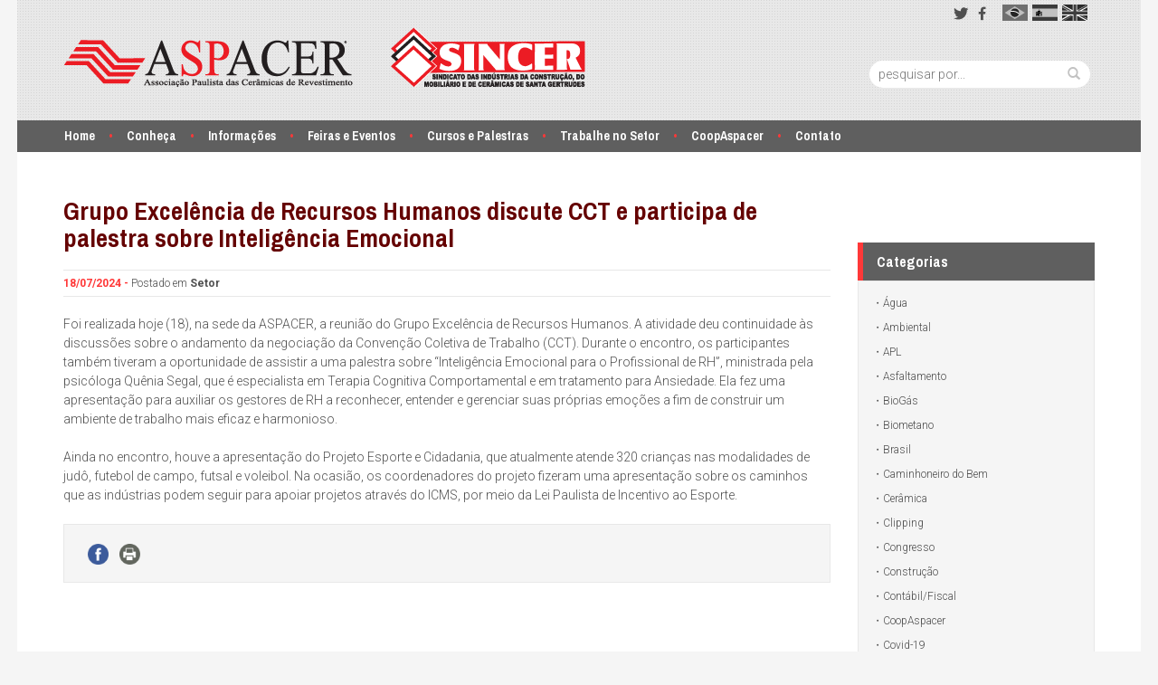

--- FILE ---
content_type: text/html; charset=UTF-8
request_url: http://www.aspacer.com.br/2024/07/18/grupo-excelencia-de-recursos-humanos-discute-cct-e-participa-de-palestra-sobre-inteligencia-emocional/
body_size: 55490
content:
<!DOCTYPE html>  
<html lang="pt-BR" dir="ltr">

<head>
<meta charset="utf-8">
<meta http-equiv="X-UA-Compatible" content="IE=edge">

<meta name="google-site-verification" content="FfQorEl7DW-eRBiAq7CBt-1-ZCmMyqUhiUSztsZ74h4" />

<title>Grupo Excelência de Recursos Humanos discute CCT e participa de palestra sobre Inteligência Emocional &raquo; Aspacer</title>

<link rel="stylesheet" href="http://www.aspacer.com.br/wp-content/plugins/sitepress-multilingual-cms/res/css/language-selector.css?v=3.1.6" type="text/css" media="all" />

<meta name="viewport" content="width=device-width, initial-scale=1">
<meta http-equiv="imagetoolbar" content="false" />
<meta name="author" content="Waio Soluções em TI">

<link rel="shortcut icon" href="http://www.aspacer.com.br/wp-content/themes/aspacer/img/favicon.png">
<link rel="pingback" href="">

<meta name='robots' content='max-image-preview:large' />

<!-- This site is optimized with the Yoast WordPress SEO plugin v2.2.1 - https://yoast.com/wordpress/plugins/seo/ -->
<link rel="canonical" href="http://www.aspacer.com.br/2024/07/18/grupo-excelencia-de-recursos-humanos-discute-cct-e-participa-de-palestra-sobre-inteligencia-emocional/" />
<meta property="og:locale" content="pt_BR" />
<meta property="og:type" content="article" />
<meta property="og:title" content="Grupo Excelência de Recursos Humanos discute CCT e participa de palestra sobre Inteligência Emocional &raquo; Aspacer" />
<meta property="og:description" content="Foi realizada hoje (18), na sede da ASPACER, a reunião do Grupo Excelência de Recursos Humanos. A atividade deu continuidade às discussões sobre o andamento da negociação da Convenção Coletiva de Trabalho (CCT). Durante o encontro, os participantes também tiveram a oportunidade de assistir a uma palestra sobre &#8220;Inteligência Emocional para o Profissional de RH&#8221;," />
<meta property="og:url" content="http://www.aspacer.com.br/2024/07/18/grupo-excelencia-de-recursos-humanos-discute-cct-e-participa-de-palestra-sobre-inteligencia-emocional/" />
<meta property="og:site_name" content="Aspacer" />
<meta property="article:publisher" content="https://www.facebook.com/aspacer" />
<meta property="article:section" content="Setor" />
<meta property="article:published_time" content="2024-07-18T15:05:14-03:00" />
<meta property="article:modified_time" content="2024-07-18T15:05:16-03:00" />
<meta property="og:updated_time" content="2024-07-18T15:05:16-03:00" />
<meta property="og:image" content="http://www.aspacer.com.br/wp-content/uploads/2024/07/DSC_4832-scaled.jpg" />
<!-- / Yoast WordPress SEO plugin. -->

<link rel='dns-prefetch' href='//fonts.googleapis.com' />
<link rel="alternate" type="text/calendar" title="Aspacer &raquo; iCal Feed" href="http://www.aspacer.com.br/eventos/?ical=1" />
<script type="text/javascript">
window._wpemojiSettings = {"baseUrl":"https:\/\/s.w.org\/images\/core\/emoji\/14.0.0\/72x72\/","ext":".png","svgUrl":"https:\/\/s.w.org\/images\/core\/emoji\/14.0.0\/svg\/","svgExt":".svg","source":{"concatemoji":"http:\/\/www.aspacer.com.br\/wp-includes\/js\/wp-emoji-release.min.js?ver=6.1.9"}};
/*! This file is auto-generated */
!function(e,a,t){var n,r,o,i=a.createElement("canvas"),p=i.getContext&&i.getContext("2d");function s(e,t){var a=String.fromCharCode,e=(p.clearRect(0,0,i.width,i.height),p.fillText(a.apply(this,e),0,0),i.toDataURL());return p.clearRect(0,0,i.width,i.height),p.fillText(a.apply(this,t),0,0),e===i.toDataURL()}function c(e){var t=a.createElement("script");t.src=e,t.defer=t.type="text/javascript",a.getElementsByTagName("head")[0].appendChild(t)}for(o=Array("flag","emoji"),t.supports={everything:!0,everythingExceptFlag:!0},r=0;r<o.length;r++)t.supports[o[r]]=function(e){if(p&&p.fillText)switch(p.textBaseline="top",p.font="600 32px Arial",e){case"flag":return s([127987,65039,8205,9895,65039],[127987,65039,8203,9895,65039])?!1:!s([55356,56826,55356,56819],[55356,56826,8203,55356,56819])&&!s([55356,57332,56128,56423,56128,56418,56128,56421,56128,56430,56128,56423,56128,56447],[55356,57332,8203,56128,56423,8203,56128,56418,8203,56128,56421,8203,56128,56430,8203,56128,56423,8203,56128,56447]);case"emoji":return!s([129777,127995,8205,129778,127999],[129777,127995,8203,129778,127999])}return!1}(o[r]),t.supports.everything=t.supports.everything&&t.supports[o[r]],"flag"!==o[r]&&(t.supports.everythingExceptFlag=t.supports.everythingExceptFlag&&t.supports[o[r]]);t.supports.everythingExceptFlag=t.supports.everythingExceptFlag&&!t.supports.flag,t.DOMReady=!1,t.readyCallback=function(){t.DOMReady=!0},t.supports.everything||(n=function(){t.readyCallback()},a.addEventListener?(a.addEventListener("DOMContentLoaded",n,!1),e.addEventListener("load",n,!1)):(e.attachEvent("onload",n),a.attachEvent("onreadystatechange",function(){"complete"===a.readyState&&t.readyCallback()})),(e=t.source||{}).concatemoji?c(e.concatemoji):e.wpemoji&&e.twemoji&&(c(e.twemoji),c(e.wpemoji)))}(window,document,window._wpemojiSettings);
</script>
<style type="text/css">
img.wp-smiley,
img.emoji {
	display: inline !important;
	border: none !important;
	box-shadow: none !important;
	height: 1em !important;
	width: 1em !important;
	margin: 0 0.07em !important;
	vertical-align: -0.1em !important;
	background: none !important;
	padding: 0 !important;
}
</style>
	<link rel='stylesheet' id='wp-block-library-css' href='http://www.aspacer.com.br/wp-includes/css/dist/block-library/style.min.css?ver=6.1.9' type='text/css' media='all' />
<link rel='stylesheet' id='classic-theme-styles-css' href='http://www.aspacer.com.br/wp-includes/css/classic-themes.min.css?ver=1' type='text/css' media='all' />
<style id='global-styles-inline-css' type='text/css'>
body{--wp--preset--color--black: #000000;--wp--preset--color--cyan-bluish-gray: #abb8c3;--wp--preset--color--white: #ffffff;--wp--preset--color--pale-pink: #f78da7;--wp--preset--color--vivid-red: #cf2e2e;--wp--preset--color--luminous-vivid-orange: #ff6900;--wp--preset--color--luminous-vivid-amber: #fcb900;--wp--preset--color--light-green-cyan: #7bdcb5;--wp--preset--color--vivid-green-cyan: #00d084;--wp--preset--color--pale-cyan-blue: #8ed1fc;--wp--preset--color--vivid-cyan-blue: #0693e3;--wp--preset--color--vivid-purple: #9b51e0;--wp--preset--gradient--vivid-cyan-blue-to-vivid-purple: linear-gradient(135deg,rgba(6,147,227,1) 0%,rgb(155,81,224) 100%);--wp--preset--gradient--light-green-cyan-to-vivid-green-cyan: linear-gradient(135deg,rgb(122,220,180) 0%,rgb(0,208,130) 100%);--wp--preset--gradient--luminous-vivid-amber-to-luminous-vivid-orange: linear-gradient(135deg,rgba(252,185,0,1) 0%,rgba(255,105,0,1) 100%);--wp--preset--gradient--luminous-vivid-orange-to-vivid-red: linear-gradient(135deg,rgba(255,105,0,1) 0%,rgb(207,46,46) 100%);--wp--preset--gradient--very-light-gray-to-cyan-bluish-gray: linear-gradient(135deg,rgb(238,238,238) 0%,rgb(169,184,195) 100%);--wp--preset--gradient--cool-to-warm-spectrum: linear-gradient(135deg,rgb(74,234,220) 0%,rgb(151,120,209) 20%,rgb(207,42,186) 40%,rgb(238,44,130) 60%,rgb(251,105,98) 80%,rgb(254,248,76) 100%);--wp--preset--gradient--blush-light-purple: linear-gradient(135deg,rgb(255,206,236) 0%,rgb(152,150,240) 100%);--wp--preset--gradient--blush-bordeaux: linear-gradient(135deg,rgb(254,205,165) 0%,rgb(254,45,45) 50%,rgb(107,0,62) 100%);--wp--preset--gradient--luminous-dusk: linear-gradient(135deg,rgb(255,203,112) 0%,rgb(199,81,192) 50%,rgb(65,88,208) 100%);--wp--preset--gradient--pale-ocean: linear-gradient(135deg,rgb(255,245,203) 0%,rgb(182,227,212) 50%,rgb(51,167,181) 100%);--wp--preset--gradient--electric-grass: linear-gradient(135deg,rgb(202,248,128) 0%,rgb(113,206,126) 100%);--wp--preset--gradient--midnight: linear-gradient(135deg,rgb(2,3,129) 0%,rgb(40,116,252) 100%);--wp--preset--duotone--dark-grayscale: url('#wp-duotone-dark-grayscale');--wp--preset--duotone--grayscale: url('#wp-duotone-grayscale');--wp--preset--duotone--purple-yellow: url('#wp-duotone-purple-yellow');--wp--preset--duotone--blue-red: url('#wp-duotone-blue-red');--wp--preset--duotone--midnight: url('#wp-duotone-midnight');--wp--preset--duotone--magenta-yellow: url('#wp-duotone-magenta-yellow');--wp--preset--duotone--purple-green: url('#wp-duotone-purple-green');--wp--preset--duotone--blue-orange: url('#wp-duotone-blue-orange');--wp--preset--font-size--small: 13px;--wp--preset--font-size--medium: 20px;--wp--preset--font-size--large: 36px;--wp--preset--font-size--x-large: 42px;--wp--preset--spacing--20: 0.44rem;--wp--preset--spacing--30: 0.67rem;--wp--preset--spacing--40: 1rem;--wp--preset--spacing--50: 1.5rem;--wp--preset--spacing--60: 2.25rem;--wp--preset--spacing--70: 3.38rem;--wp--preset--spacing--80: 5.06rem;}:where(.is-layout-flex){gap: 0.5em;}body .is-layout-flow > .alignleft{float: left;margin-inline-start: 0;margin-inline-end: 2em;}body .is-layout-flow > .alignright{float: right;margin-inline-start: 2em;margin-inline-end: 0;}body .is-layout-flow > .aligncenter{margin-left: auto !important;margin-right: auto !important;}body .is-layout-constrained > .alignleft{float: left;margin-inline-start: 0;margin-inline-end: 2em;}body .is-layout-constrained > .alignright{float: right;margin-inline-start: 2em;margin-inline-end: 0;}body .is-layout-constrained > .aligncenter{margin-left: auto !important;margin-right: auto !important;}body .is-layout-constrained > :where(:not(.alignleft):not(.alignright):not(.alignfull)){max-width: var(--wp--style--global--content-size);margin-left: auto !important;margin-right: auto !important;}body .is-layout-constrained > .alignwide{max-width: var(--wp--style--global--wide-size);}body .is-layout-flex{display: flex;}body .is-layout-flex{flex-wrap: wrap;align-items: center;}body .is-layout-flex > *{margin: 0;}:where(.wp-block-columns.is-layout-flex){gap: 2em;}.has-black-color{color: var(--wp--preset--color--black) !important;}.has-cyan-bluish-gray-color{color: var(--wp--preset--color--cyan-bluish-gray) !important;}.has-white-color{color: var(--wp--preset--color--white) !important;}.has-pale-pink-color{color: var(--wp--preset--color--pale-pink) !important;}.has-vivid-red-color{color: var(--wp--preset--color--vivid-red) !important;}.has-luminous-vivid-orange-color{color: var(--wp--preset--color--luminous-vivid-orange) !important;}.has-luminous-vivid-amber-color{color: var(--wp--preset--color--luminous-vivid-amber) !important;}.has-light-green-cyan-color{color: var(--wp--preset--color--light-green-cyan) !important;}.has-vivid-green-cyan-color{color: var(--wp--preset--color--vivid-green-cyan) !important;}.has-pale-cyan-blue-color{color: var(--wp--preset--color--pale-cyan-blue) !important;}.has-vivid-cyan-blue-color{color: var(--wp--preset--color--vivid-cyan-blue) !important;}.has-vivid-purple-color{color: var(--wp--preset--color--vivid-purple) !important;}.has-black-background-color{background-color: var(--wp--preset--color--black) !important;}.has-cyan-bluish-gray-background-color{background-color: var(--wp--preset--color--cyan-bluish-gray) !important;}.has-white-background-color{background-color: var(--wp--preset--color--white) !important;}.has-pale-pink-background-color{background-color: var(--wp--preset--color--pale-pink) !important;}.has-vivid-red-background-color{background-color: var(--wp--preset--color--vivid-red) !important;}.has-luminous-vivid-orange-background-color{background-color: var(--wp--preset--color--luminous-vivid-orange) !important;}.has-luminous-vivid-amber-background-color{background-color: var(--wp--preset--color--luminous-vivid-amber) !important;}.has-light-green-cyan-background-color{background-color: var(--wp--preset--color--light-green-cyan) !important;}.has-vivid-green-cyan-background-color{background-color: var(--wp--preset--color--vivid-green-cyan) !important;}.has-pale-cyan-blue-background-color{background-color: var(--wp--preset--color--pale-cyan-blue) !important;}.has-vivid-cyan-blue-background-color{background-color: var(--wp--preset--color--vivid-cyan-blue) !important;}.has-vivid-purple-background-color{background-color: var(--wp--preset--color--vivid-purple) !important;}.has-black-border-color{border-color: var(--wp--preset--color--black) !important;}.has-cyan-bluish-gray-border-color{border-color: var(--wp--preset--color--cyan-bluish-gray) !important;}.has-white-border-color{border-color: var(--wp--preset--color--white) !important;}.has-pale-pink-border-color{border-color: var(--wp--preset--color--pale-pink) !important;}.has-vivid-red-border-color{border-color: var(--wp--preset--color--vivid-red) !important;}.has-luminous-vivid-orange-border-color{border-color: var(--wp--preset--color--luminous-vivid-orange) !important;}.has-luminous-vivid-amber-border-color{border-color: var(--wp--preset--color--luminous-vivid-amber) !important;}.has-light-green-cyan-border-color{border-color: var(--wp--preset--color--light-green-cyan) !important;}.has-vivid-green-cyan-border-color{border-color: var(--wp--preset--color--vivid-green-cyan) !important;}.has-pale-cyan-blue-border-color{border-color: var(--wp--preset--color--pale-cyan-blue) !important;}.has-vivid-cyan-blue-border-color{border-color: var(--wp--preset--color--vivid-cyan-blue) !important;}.has-vivid-purple-border-color{border-color: var(--wp--preset--color--vivid-purple) !important;}.has-vivid-cyan-blue-to-vivid-purple-gradient-background{background: var(--wp--preset--gradient--vivid-cyan-blue-to-vivid-purple) !important;}.has-light-green-cyan-to-vivid-green-cyan-gradient-background{background: var(--wp--preset--gradient--light-green-cyan-to-vivid-green-cyan) !important;}.has-luminous-vivid-amber-to-luminous-vivid-orange-gradient-background{background: var(--wp--preset--gradient--luminous-vivid-amber-to-luminous-vivid-orange) !important;}.has-luminous-vivid-orange-to-vivid-red-gradient-background{background: var(--wp--preset--gradient--luminous-vivid-orange-to-vivid-red) !important;}.has-very-light-gray-to-cyan-bluish-gray-gradient-background{background: var(--wp--preset--gradient--very-light-gray-to-cyan-bluish-gray) !important;}.has-cool-to-warm-spectrum-gradient-background{background: var(--wp--preset--gradient--cool-to-warm-spectrum) !important;}.has-blush-light-purple-gradient-background{background: var(--wp--preset--gradient--blush-light-purple) !important;}.has-blush-bordeaux-gradient-background{background: var(--wp--preset--gradient--blush-bordeaux) !important;}.has-luminous-dusk-gradient-background{background: var(--wp--preset--gradient--luminous-dusk) !important;}.has-pale-ocean-gradient-background{background: var(--wp--preset--gradient--pale-ocean) !important;}.has-electric-grass-gradient-background{background: var(--wp--preset--gradient--electric-grass) !important;}.has-midnight-gradient-background{background: var(--wp--preset--gradient--midnight) !important;}.has-small-font-size{font-size: var(--wp--preset--font-size--small) !important;}.has-medium-font-size{font-size: var(--wp--preset--font-size--medium) !important;}.has-large-font-size{font-size: var(--wp--preset--font-size--large) !important;}.has-x-large-font-size{font-size: var(--wp--preset--font-size--x-large) !important;}
.wp-block-navigation a:where(:not(.wp-element-button)){color: inherit;}
:where(.wp-block-columns.is-layout-flex){gap: 2em;}
.wp-block-pullquote{font-size: 1.5em;line-height: 1.6;}
</style>
<link rel='stylesheet' id='wpjb-glyphs-css' href='http://www.aspacer.com.br/wp-content/plugins/wpjobboard/public/css/wpjb-glyphs.css?ver=6.1.9' type='text/css' media='all' />
<link rel='stylesheet' id='wpjb-css-css' href='http://www.aspacer.com.br/wp-content/plugins/wpjobboard/public/css/frontend.css?ver=4.3.1' type='text/css' media='all' />
<link rel='stylesheet' id='fw-fonts-css' href='http://fonts.googleapis.com/css?family=Roboto%3A300%2C300italic%2C700%7CArchivo+Narrow%3A700&#038;ver=1.0.0' type='text/css' media='all' />
<link rel='stylesheet' id='fw-bootstrap-css' href='http://www.aspacer.com.br/wp-content/themes/aspacer/css/bootstrap.min.css?ver=3.2.0.20140903233910' type='text/css' media='all' />
<link rel='stylesheet' id='fw-main-css' href='http://www.aspacer.com.br/wp-content/themes/aspacer/css/style.css?ver=1.0.20171113123919' type='text/css' media='all' />
<link rel='stylesheet' id='dashicons-css' href='http://www.aspacer.com.br/wp-includes/css/dashicons.min.css?ver=6.1.9' type='text/css' media='all' />
<script type='text/javascript' src='http://www.aspacer.com.br/wp-includes/js/jquery/jquery.min.js?ver=3.6.1' id='jquery-core-js'></script>
<script type='text/javascript' src='http://www.aspacer.com.br/wp-includes/js/jquery/jquery-migrate.min.js?ver=3.3.2' id='jquery-migrate-js'></script>
<link rel="https://api.w.org/" href="http://www.aspacer.com.br/wp-json/" /><link rel="alternate" type="application/json" href="http://www.aspacer.com.br/wp-json/wp/v2/posts/83758" /><link rel='shortlink' href='http://www.aspacer.com.br/?p=83758' />
<link rel="alternate" type="application/json+oembed" href="http://www.aspacer.com.br/wp-json/oembed/1.0/embed?url=http%3A%2F%2Fwww.aspacer.com.br%2F2024%2F07%2F18%2Fgrupo-excelencia-de-recursos-humanos-discute-cct-e-participa-de-palestra-sobre-inteligencia-emocional%2F" />
<link rel="alternate" type="text/xml+oembed" href="http://www.aspacer.com.br/wp-json/oembed/1.0/embed?url=http%3A%2F%2Fwww.aspacer.com.br%2F2024%2F07%2F18%2Fgrupo-excelencia-de-recursos-humanos-discute-cct-e-participa-de-palestra-sobre-inteligencia-emocional%2F&#038;format=xml" />
<style type="text/css">	.ssba {
									
									
									
									
								}
								.ssba img
								{
									width: 35px !important;
									padding: 6px;
									border:  0;
									box-shadow: none !important;
									display: inline !important;
									vertical-align: middle;
								}
								.ssba, .ssba a
								{
									text-decoration:none;
									background: none;
									
									font-size: 	20px;
									
									font-weight: bold;
								}</style><meta name="generator" content="WPML ver:3.1.6 stt:44,1,2;0" />

<style type="text/css">																																	
</style>
<!-- HTML5 Shim and Respond.js IE8 support of HTML5 elements and media queries -->
<!--[if lt IE 9]>
	<script src="https://oss.maxcdn.com/html5shiv/3.7.2/html5shiv.min.js"></script>
	<script src="https://oss.maxcdn.com/respond/1.4.2/respond.min.js"></script>
<![endif]-->
<!--Load Analytics-->
<script>
	(function(i,s,o,g,r,a,m){i['GoogleAnalyticsObject']=r;i[r]=i[r]||function(){
	(i[r].q=i[r].q||[]).push(arguments)},i[r].l=1*new Date();a=s.createElement(o),
	m=s.getElementsByTagName(o)[0];a.async=1;a.src=g;m.parentNode.insertBefore(a,m)
	})(window,document,'script','//www.google-analytics.com/analytics.js','ga');

	ga('create', 'UA-55824060-1', 'auto');
	ga('send', 'pageview');
</script>

</head>
<body class="post-template-default single single-post postid-83758 single-format-standard tribe-bar-is-disabled">

	<header role="banner" class="clearfix">
		<div class="container">
			<div class="container-wrapper">

				<nav class="navbar" role="navigation">
					<div class="navbar-header">
						<button type="button" class="navbar-toggle" data-toggle="collapse" data-target=".main-nav">
							<span class="sr-only">Menu</span>
							<span class="icon-bar"></span>
							<span class="icon-bar"></span>
							<span class="icon-bar"></span>
						</button>

						<h1 class="logo"><a href="http://www.aspacer.com.br" rel="nofollow">Aspacer</a></h1>
					</div><!-- .navbar-header -->


					<div class="collapse navbar-collapse main-nav">
						<ul class="nav navbar-nav">


														<li>
								<a class="dot" href="http://www.aspacer.com.br" rel="nofollow">Home</a>
							</li>


														<li class="dropdown dropdown-large">
								<a href="#" class="dropdown-toggle dot" data-toggle="dropdown">Conheça</a>
								<ul class="dropdown-menu dropdown-menu-large row">
									<li class="col-sm-3 dropdown-title column">
										<div class="wrapper">
											<h3>Conheça</h3>
										</div><!-- .wrapper -->
									</li>
									<li class="col-sm-2 column first">
										<ul>
											<li class="dropdown-header header-only"><a href="http://www.aspacer.com.br/conheca/quem-somos">ASPACER</a></li>
											<li><a href="http://www.aspacer.com.br/conheca/quem-somos">Quem somos</a></li>
											<li><a href="http://www.aspacer.com.br/conheca/aspacer-historico">Histórico ASPACER</a></li>
											<li><a href="http://www.aspacer.com.br/conheca/aspacer-diretoria">Diretoria ASPACER</a></li>
											<li><a href="http://www.aspacer.com.br/conheca/aspacer-estatuto">Estatuto da ASPACER</a></li>
										</ul>
									</li>
									<li class="col-sm-2 column">
										<ul>
											<li class="dropdown-header header-only"><a href="http://www.aspacer.com.br/conheca/sincer-historico">SINCER</a></li>
											<li><a href="http://www.aspacer.com.br/conheca/sincer-historico">Histórico SINCER</a></li>
											<li><a href="http://www.aspacer.com.br/conheca/sincer-diretoria">Diretoria SINCER</a></li>
											<li><a href="http://www.aspacer.com.br/conheca/sincer-estatuto">Estatuto do SINCER</a></li>
											<li><a href="http://www.aspacer.com.br/conheca/convencao-coletiva-anual">Convenção Coletiva Anual</a></li>
										</ul>
									</li>
									<li class="col-sm-2 column">
										<ul>
											<li class="dropdown-header"><a href="http://www.aspacer.com.br/conheca/grupos-de-excelencias">Grupos de Excelências</a></li>
										</ul>
									</li>
									<li class="col-sm-3 column">
										<ul>
											<li class="dropdown-header header-only"><a href="http://www.aspacer.com.br/conheca/socios">Associados</a></li>
											<li><a href="http://www.aspacer.com.br/conheca/socios">Associados da ASPACER</a></li>
											<li><a href="http://www.aspacer.com.br/conheca/socios-colaboradores">Sócios Colaboradores da ASPACER</a></li>
											<li><a href="http://www.aspacer.com.br/conheca/socios-sincer">Associados do SINCER</a></li>
											<li><a href="http://www.aspacer.com.br/conheca/associe-se">Associe-se</a></li>
										</ul>
									</li>
								</ul>
							</li><!-- .dropdown-large -->



														<li class="dropdown dropdown-large">
								<a href="#" class="dropdown-toggle dot" data-toggle="dropdown">Informações</a>
								<ul class="dropdown-menu dropdown-menu-large row">
									<li class="col-sm-3 column dropdown-title">
										<div class="wrapper">
											<h3>Informações</h3>
										</div><!-- .wrapper -->
									</li>
									<li class="col-sm-3 column first">
										<ul>
											<li class="dropdown-header"><a href="http://www.aspacer.com.br/informacoes/noticias">Notícias</a></li>
																							<li class="cat-item cat-item-127"><a href="http://www.aspacer.com.br/categoria/gas-natural/">Gás Natural</a>
</li>
	<li class="cat-item cat-item-168"><a href="http://www.aspacer.com.br/categoria/setor/">Setor</a>
</li>
	<li class="cat-item cat-item-388"><a href="http://www.aspacer.com.br/categoria/coopaspacer/">CoopAspacer</a>
</li>
	<li class="cat-item cat-item-141"><a href="http://www.aspacer.com.br/categoria/construcao/">Construção</a>
</li>
	<li class="cat-item cat-item-3"><a href="http://www.aspacer.com.br/categoria/economia/">Economia</a>
</li>
											<li class="cat-item"><a href="http://www.aspacer.com.br/informacoes/noticias"><strong>Todas as notícias</strong></a></li>
										</ul>
									</li>
									<li class="col-sm-3 column">
										<ul>
											<li class="dropdown-header"><a href="http://www.aspacer.com.br/informacoes/revista-aspacer">Revista Aspacer</a></li>

																						
																								<li class="revista-item">
													<a href="http://www.calameo.com/read/00788923712fbb9526111" target="_blank">Ano 2025 - n&ordm; 148 Novembro / Dezembro</a>
												</li>
											
																								<li class="revista-item">
													<a href="http://www.calameo.com/read/007889237b13b4ed24464" target="_blank">Ano 2025 - n&ordm; 147 Setembro / Outubro</a>
												</li>
											
																								<li class="revista-item">
													<a href="http://www.calameo.com/read/007889237919528a9a45d" target="_blank">Ano 2025 - n&ordm; 146 Julho / Agosto</a>
												</li>
											
																								<li class="revista-item">
													<a href="http://www.calameo.com/read/0078892372a048b058fd7" target="_blank">Ano 2025 - n&ordm; 145 – Maio / Junho</a>
												</li>
											
																								<li class="revista-item">
													<a href="http://www.calameo.com/read/0078892378f12e29a8b19" target="_blank">Ano 2025 - n&ordm; 144 – Março / Abril</a>
												</li>
																						<li class="revista-item"><a href="http://www.aspacer.com.br/revista-aspacer"><strong>Todas as edições</strong></a></li>
										</ul>
									</li>
									<li class="col-sm-3 column">
										<ul>
											<li class="dropdown-header"><a href="http://www.aspacer.com.br/galerias">Galerias</a></li>
											<li class="dropdown-header"><a href="http://www.aspacer.com.br/informacoes/videos">Vídeos</a></li>
											<li class="dropdown-header"><a href="http://www.aspacer.com.br/informacoes/links">Links</a></li>
											<li class="dropdown-header"><a href="http://www.aspacer.com.br/estatisticas">Estatísticas</a></li>
											<li class="dropdown-header"><a href="http://www.aspacer.com.br/boletim-informativo">Boletim Informativo</a></li>
										</ul>
									</li>
								</ul>
							</li><!-- .dropdown-large -->


														<li class="dropdown dropdown-large">
								<a href="#" class="dropdown-toggle dot" data-toggle="dropdown">Feiras e Eventos</a>
								<ul class="dropdown-menu dropdown-menu-large row">
									<li class="col-sm-3 column dropdown-title">
										<div class="wrapper">
											<h3>Feiras e Eventos</h3>
										</div><!-- .wrapper -->
									</li>
									<li class="col-sm-3 column first">
										<a class="calendar" href="http://www.aspacer.com.br/eventos" ><span class="glyphicon glyphicon-calendar"></span><span class="text">Calendário de Cursos e Eventos</span></a>
									</li>
									<li class="col-sm-3 column fornecer">
										<a href="http://www.aspacer.com.br/hotsite/fornecer/"><span>Forn&Cer</span></a>
									</li>
									<li class="col-sm-2 column">

										<ul>
											<li class="dropdown-header header-only">Feiras e Eventos</li>
																						<li class="page_item page-item-786 page_item_has_children"><a href="http://www.aspacer.com.br/hotsite/congresso/">Congresso da Indústria Cerâmica de Revestimento</a></li>
<li class="page_item page-item-65422"><a href="http://www.aspacer.com.br/hotsite/covid-19/">Covid-19</a></li>
<li class="page_item page-item-81470"><a href="http://www.aspacer.com.br/hotsite/economia/">Economia</a></li>
<li class="page_item page-item-54197 page_item_has_children"><a href="http://www.aspacer.com.br/hotsite/forumgasnatural/">Fórum Brasileiro do Gás Natural</a></li>
<li class="page_item page-item-236 page_item_has_children"><a href="http://www.aspacer.com.br/hotsite/premionacional/">Prêmio Nacional de Design de Cerâmicas para Revestimento</a></li>
										</ul>
									</li>
								</ul>
							</li><!-- .dropdown-large -->


														<li>
								<a class="dot" href="http://www.aspacer.com.br/participe/cursos-e-palestras">Cursos e Palestras</a>
							</li>


														<li>
								<a class="dot" href="http://www.aspacer.com.br/participe/vagas">Trabalhe no Setor</a>
							</li>

														<li>
								<a class="dot" href="http://www.aspacer.com.br/hotsite/coopaspacer/">CoopAspacer</a>
							</li>


														<li>
								<a href="http://www.aspacer.com.br/contato">Contato</a>
							</li>

						</ul><!-- .navbar-nav -->
					</div><!-- /.nav-collapse -->
				</nav>


				<div class="top-box">
					<div class="wrap">
						<div class="language"><a class="active pt" href="http://www.aspacer.com.br/2024/07/18/grupo-excelencia-de-recursos-humanos-discute-cct-e-participa-de-palestra-sobre-inteligencia-emocional/">pt</a><a class=" es" href="http://www.aspacer.com.br/es/">es</a><a class=" en" href="http://www.aspacer.com.br/en/">en</a></div><!-- .language -->						<div class="social">
							<a class="twitter" href="https://twitter.com/aspacer" target="_blank"></a>
							<a class="facebook" href="https://www.facebook.com/aspacer" target="_blank"></a>
						</div><!-- .social -->
					</div>

					<div class="xchange">
											</div><!-- .xchange -->

					<form id="searchform" class="searchform form-inline hidden-sm hidden-xs" role="search" method="get" action="http://www.aspacer.com.br/" >
	<label class="sr-only" for="s">Pesquisa:</label>
	<input class="input-medium" type="text" value="" name="s" id="s" placeholder="pesquisar por..." />
	<button id="searchsubmit" class="btn" type="submit"  ><span class="glyphicon glyphicon-search"></span></button>
	</form>				</div><!-- .top-box -->


			</div><!-- .container-wrapper -->
		</div><!--.container-->
	</header><!--header-->

	<div id="main" role="main">
		<div class="container">
			<div class="container-wrapper">

				<div class="row">
					<div class="col-md-9">

													<article id="post-83758" class="clearfix post-83758 post type-post status-publish format-standard has-post-thumbnail hentry category-setor">

								<header>
									<h1 class="single-title display">Grupo Excelência de Recursos Humanos discute CCT e participa de palestra sobre Inteligência Emocional</h1>
									<p class="meta"><time datetime="2024-07-18">18/07/2024 -</time> Postado em <strong><a href="http://www.aspacer.com.br/categoria/setor/" rel="category tag">Setor</a></strong></p>

									
								</header> <!-- end article header -->

								<section class="post-content clearfix">
									
<p>Foi realizada hoje (18), na sede da ASPACER, a reunião do Grupo Excelência de Recursos Humanos. A atividade deu continuidade às discussões sobre o andamento da negociação da Convenção Coletiva de Trabalho (CCT). Durante o encontro, os participantes também tiveram a oportunidade de assistir a uma palestra sobre &#8220;Inteligência Emocional para o Profissional de RH&#8221;, ministrada pela psicóloga Quênia Segal, que é especialista em Terapia Cognitiva Comportamental e em tratamento para Ansiedade. Ela fez uma apresentação para auxiliar os gestores de RH a reconhecer, entender e gerenciar suas próprias emoções a fim de construir um ambiente de trabalho mais eficaz e harmonioso.</p>



<p>Ainda no encontro, houve a apresentação do Projeto Esporte e Cidadania, que atualmente atende 320 crianças nas modalidades de judô, futebol de campo, futsal e voleibol. Na ocasião, os coordenadores do projeto fizeram uma apresentação sobre os caminhos que as indústrias podem seguir para apoiar projetos através do ICMS, por meio da Lei Paulista de Incentivo&nbsp;ao&nbsp;Esporte.</p>
								</section> <!-- end article section -->

								
								
								<footer>
																		<!-- Simple Share Buttons Adder (6.0.2) simplesharebuttons.com --><div class="ssba ssba-wrap"><div style="text-align:left"><a class="ssba_facebook_share" href="http://www.facebook.com/sharer.php?u=http://www.aspacer.com.br/2024/07/18/grupo-excelencia-de-recursos-humanos-discute-cct-e-participa-de-palestra-sobre-inteligencia-emocional/"  target="_blank" ><img src="http://www.aspacer.com.br/wp-content/plugins/simple-share-buttons-adder/buttons/somacro/facebook.png" title="Facebook" class="ssba ssba-img" alt="Share on Facebook" /></a><a class="ssba_print ssba_share_link" href="#" onclick="window.print()"><img src="http://www.aspacer.com.br/wp-content/plugins/simple-share-buttons-adder/buttons/somacro/print.png" title="Print" class="ssba ssba-img" alt="Print this page" /></a></div></div>								</footer> <!-- end article footer -->

								<section class="related">
																	</section>

							</article> <!-- end article -->
																	</div><!--.col-md-9-->

									<div id="sidebar1" class="col-md-3 sidebar" role="complementary">

					
						<div id="categories-2" class="widget widget_categories"><h4 class="widgettitle">Categorias</h4>
			<ul>
					<li class="cat-item cat-item-355"><a href="http://www.aspacer.com.br/categoria/agua/">Água</a>
</li>
	<li class="cat-item cat-item-288"><a href="http://www.aspacer.com.br/categoria/ambiental/">Ambiental</a>
</li>
	<li class="cat-item cat-item-395"><a href="http://www.aspacer.com.br/categoria/apl/">APL</a>
</li>
	<li class="cat-item cat-item-151"><a href="http://www.aspacer.com.br/categoria/asfaltamento/">Asfaltamento</a>
</li>
	<li class="cat-item cat-item-448"><a href="http://www.aspacer.com.br/categoria/biogas/">BioGás</a>
</li>
	<li class="cat-item cat-item-446"><a href="http://www.aspacer.com.br/categoria/biometano/">Biometano</a>
</li>
	<li class="cat-item cat-item-319"><a href="http://www.aspacer.com.br/categoria/brasil/">Brasil</a>
</li>
	<li class="cat-item cat-item-444"><a href="http://www.aspacer.com.br/categoria/caminhoneiro-do-bem/">Caminhoneiro do Bem</a>
</li>
	<li class="cat-item cat-item-162"><a href="http://www.aspacer.com.br/categoria/ceramica/">Cerâmica</a>
</li>
	<li class="cat-item cat-item-408"><a href="http://www.aspacer.com.br/categoria/clipping/">Clipping</a>
</li>
	<li class="cat-item cat-item-291"><a href="http://www.aspacer.com.br/categoria/congresso/">Congresso</a>
</li>
	<li class="cat-item cat-item-141"><a href="http://www.aspacer.com.br/categoria/construcao/">Construção</a>
</li>
	<li class="cat-item cat-item-379"><a href="http://www.aspacer.com.br/categoria/contabilfiscal/">Contábil/Fiscal</a>
</li>
	<li class="cat-item cat-item-388"><a href="http://www.aspacer.com.br/categoria/coopaspacer/">CoopAspacer</a>
</li>
	<li class="cat-item cat-item-406"><a href="http://www.aspacer.com.br/categoria/covid-19/">Covid-19</a>
</li>
	<li class="cat-item cat-item-8"><a href="http://www.aspacer.com.br/categoria/cultura/">Cultura</a>
</li>
	<li class="cat-item cat-item-271"><a href="http://www.aspacer.com.br/categoria/desenho-2/">Desenho</a>
</li>
	<li class="cat-item cat-item-268"><a href="http://www.aspacer.com.br/categoria/desenvolve-sp/">Desenvolve SP</a>
</li>
	<li class="cat-item cat-item-317"><a href="http://www.aspacer.com.br/categoria/design/">Design</a>
</li>
	<li class="cat-item cat-item-282"><a href="http://www.aspacer.com.br/categoria/dnpm-3/">Dnpm</a>
</li>
	<li class="cat-item cat-item-3"><a href="http://www.aspacer.com.br/categoria/economia/">Economia</a>
</li>
	<li class="cat-item cat-item-6"><a href="http://www.aspacer.com.br/categoria/empreendedorismo/">Empreendedorismo</a>
</li>
	<li class="cat-item cat-item-133"><a href="http://www.aspacer.com.br/categoria/energia/">Energia</a>
</li>
	<li class="cat-item cat-item-265"><a href="http://www.aspacer.com.br/categoria/esocial/">Esocial</a>
</li>
	<li class="cat-item cat-item-370"><a href="http://www.aspacer.com.br/categoria/expo-revestir/">Expo Revestir</a>
</li>
	<li class="cat-item cat-item-4"><a href="http://www.aspacer.com.br/categoria/exportacao/">Exportação</a>
</li>
	<li class="cat-item cat-item-113"><a href="http://www.aspacer.com.br/categoria/forncer-2/">Forn&amp;Cer</a>
</li>
	<li class="cat-item cat-item-130"><a href="http://www.aspacer.com.br/categoria/forum-nacional/">Fórum Nacional</a>
</li>
	<li class="cat-item cat-item-297"><a href="http://www.aspacer.com.br/categoria/frente-parlamentar/">Frente Parlamentar</a>
</li>
	<li class="cat-item cat-item-300"><a href="http://www.aspacer.com.br/categoria/gas-de-xisto/">Gás de xisto</a>
</li>
	<li class="cat-item cat-item-127"><a href="http://www.aspacer.com.br/categoria/gas-natural/">Gás Natural</a>
</li>
	<li class="cat-item cat-item-315"><a href="http://www.aspacer.com.br/categoria/geral/">Geral</a>
</li>
	<li class="cat-item cat-item-358"><a href="http://www.aspacer.com.br/categoria/grupos-de-excelencia/">Grupos de Excelência</a>
</li>
	<li class="cat-item cat-item-147"><a href="http://www.aspacer.com.br/categoria/homenagem/">Homenagem</a>
</li>
	<li class="cat-item cat-item-272"><a href="http://www.aspacer.com.br/categoria/icms-2/">Icms</a>
</li>
	<li class="cat-item cat-item-9"><a href="http://www.aspacer.com.br/categoria/industria/">Indústria</a>
</li>
	<li class="cat-item cat-item-10"><a href="http://www.aspacer.com.br/categoria/internacional/">Internacional</a>
</li>
	<li class="cat-item cat-item-171"><a href="http://www.aspacer.com.br/categoria/ipi/">IPI</a>
</li>
	<li class="cat-item cat-item-157"><a href="http://www.aspacer.com.br/categoria/jantar-de-confraternizacao/">Jantar de Confraternização</a>
</li>
	<li class="cat-item cat-item-260"><a href="http://www.aspacer.com.br/categoria/maquinas-2/">Máquinas</a>
</li>
	<li class="cat-item cat-item-165"><a href="http://www.aspacer.com.br/categoria/marco-regulatorio/">Marco Regulatório</a>
</li>
	<li class="cat-item cat-item-142"><a href="http://www.aspacer.com.br/categoria/material/">Material</a>
</li>
	<li class="cat-item cat-item-349"><a href="http://www.aspacer.com.br/categoria/mercado/">Mercado</a>
</li>
	<li class="cat-item cat-item-156"><a href="http://www.aspacer.com.br/categoria/merito-ceramico/">Mérito Cerâmico</a>
</li>
	<li class="cat-item cat-item-136"><a href="http://www.aspacer.com.br/categoria/mineracao/">Mineração</a>
</li>
	<li class="cat-item cat-item-397"><a href="http://www.aspacer.com.br/categoria/open-house/">Open House</a>
</li>
	<li class="cat-item cat-item-1"><a href="http://www.aspacer.com.br/categoria/outro/">Outro</a>
</li>
	<li class="cat-item cat-item-124"><a href="http://www.aspacer.com.br/categoria/palestra/">Palestra</a>
</li>
	<li class="cat-item cat-item-174"><a href="http://www.aspacer.com.br/categoria/pauta-fiscal/">Pauta Fiscal</a>
</li>
	<li class="cat-item cat-item-121"><a href="http://www.aspacer.com.br/categoria/politica/">Politíca</a>
</li>
	<li class="cat-item cat-item-112"><a href="http://www.aspacer.com.br/categoria/premio-aspacer/">Prêmio Aspacer</a>
</li>
	<li class="cat-item cat-item-445"><a href="http://www.aspacer.com.br/categoria/premio-nacional/">Prêmio Nacional</a>
</li>
	<li class="cat-item cat-item-7"><a href="http://www.aspacer.com.br/categoria/responsabilidade-social/">Responsabilidade Social</a>
</li>
	<li class="cat-item cat-item-405"><a href="http://www.aspacer.com.br/categoria/revista-aspacer/">Revista Aspacer</a>
</li>
	<li class="cat-item cat-item-285"><a href="http://www.aspacer.com.br/categoria/santa-gertrudes/">Santa Gertrudes</a>
</li>
	<li class="cat-item cat-item-41"><a href="http://www.aspacer.com.br/categoria/sem-categoria-pt/">Sem categoria</a>
</li>
	<li class="cat-item cat-item-168"><a href="http://www.aspacer.com.br/categoria/setor/">Setor</a>
</li>
	<li class="cat-item cat-item-5"><a href="http://www.aspacer.com.br/categoria/setores/">Setores</a>
</li>
	<li class="cat-item cat-item-364"><a href="http://www.aspacer.com.br/categoria/transporte/">Transporte</a>
</li>
	<li class="cat-item cat-item-150"><a href="http://www.aspacer.com.br/categoria/vicinais/">Vicinais</a>
</li>
			</ul>

			</div><div id="tag_cloud-2" class="widget widget_tag_cloud"><h4 class="widgettitle">Tags</h4><div class="tagcloud"><a href="http://www.aspacer.com.br/tag/ambiental/" class="tag-cloud-link tag-link-432 tag-link-position-1" style="font-size: 17.16049382716pt;" aria-label="Ambiental (22 itens)">Ambiental</a>
<a href="http://www.aspacer.com.br/tag/apl/" class="tag-cloud-link tag-link-396 tag-link-position-2" style="font-size: 15.604938271605pt;" aria-label="apl (14 itens)">apl</a>
<a href="http://www.aspacer.com.br/tag/asfaltamento-3/" class="tag-cloud-link tag-link-211 tag-link-position-3" style="font-size: 12.753086419753pt;" aria-label="asfaltamento (6 itens)">asfaltamento</a>
<a href="http://www.aspacer.com.br/tag/brasil/" class="tag-cloud-link tag-link-443 tag-link-position-4" style="font-size: 11.456790123457pt;" aria-label="Brasil (4 itens)">Brasil</a>
<a href="http://www.aspacer.com.br/tag/comgas/" class="tag-cloud-link tag-link-15 tag-link-position-5" style="font-size: 11.456790123457pt;" aria-label="Comgás (4 itens)">Comgás</a>
<a href="http://www.aspacer.com.br/tag/congresso-2/" class="tag-cloud-link tag-link-292 tag-link-position-6" style="font-size: 17.592592592593pt;" aria-label="congresso (25 itens)">congresso</a>
<a href="http://www.aspacer.com.br/tag/construcao-3/" class="tag-cloud-link tag-link-214 tag-link-position-7" style="font-size: 19.061728395062pt;" aria-label="construção (37 itens)">construção</a>
<a href="http://www.aspacer.com.br/tag/contabilidade/" class="tag-cloud-link tag-link-322 tag-link-position-8" style="font-size: 15pt;" aria-label="Contabilidade (12 itens)">Contabilidade</a>
<a href="http://www.aspacer.com.br/tag/coopaspacer/" class="tag-cloud-link tag-link-389 tag-link-position-9" style="font-size: 17.506172839506pt;" aria-label="CoopAspacer (24 itens)">CoopAspacer</a>
<a href="http://www.aspacer.com.br/tag/covid-19/" class="tag-cloud-link tag-link-407 tag-link-position-10" style="font-size: 9.5555555555556pt;" aria-label="Covid-19 (2 itens)">Covid-19</a>
<a href="http://www.aspacer.com.br/tag/curso/" class="tag-cloud-link tag-link-325 tag-link-position-11" style="font-size: 10.592592592593pt;" aria-label="Curso (3 itens)">Curso</a>
<a href="http://www.aspacer.com.br/tag/design/" class="tag-cloud-link tag-link-442 tag-link-position-12" style="font-size: 15pt;" aria-label="Design (12 itens)">Design</a>
<a href="http://www.aspacer.com.br/tag/economia-2/" class="tag-cloud-link tag-link-11 tag-link-position-13" style="font-size: 18.283950617284pt;" aria-label="economia (30 itens)">economia</a>
<a href="http://www.aspacer.com.br/tag/empreendedorismo/" class="tag-cloud-link tag-link-417 tag-link-position-14" style="font-size: 12.148148148148pt;" aria-label="Empreendedorismo (5 itens)">Empreendedorismo</a>
<a href="http://www.aspacer.com.br/tag/esocial/" class="tag-cloud-link tag-link-423 tag-link-position-15" style="font-size: 11.456790123457pt;" aria-label="Esocial (4 itens)">Esocial</a>
<a href="http://www.aspacer.com.br/tag/expo-revestir/" class="tag-cloud-link tag-link-371 tag-link-position-16" style="font-size: 15pt;" aria-label="Expo Revestir (12 itens)">Expo Revestir</a>
<a href="http://www.aspacer.com.br/tag/exportacao/" class="tag-cloud-link tag-link-416 tag-link-position-17" style="font-size: 12.148148148148pt;" aria-label="Exportação (5 itens)">Exportação</a>
<a href="http://www.aspacer.com.br/tag/forncer/" class="tag-cloud-link tag-link-22 tag-link-position-18" style="font-size: 20.271604938272pt;" aria-label="forn&amp;cer (52 itens)">forn&amp;cer</a>
<a href="http://www.aspacer.com.br/tag/fornecer/" class="tag-cloud-link tag-link-403 tag-link-position-19" style="font-size: 10.592592592593pt;" aria-label="fornecer (3 itens)">fornecer</a>
<a href="http://www.aspacer.com.br/tag/forum/" class="tag-cloud-link tag-link-118 tag-link-position-20" style="font-size: 20.444444444444pt;" aria-label="forum (54 itens)">forum</a>
<a href="http://www.aspacer.com.br/tag/frente-parlamentar/" class="tag-cloud-link tag-link-435 tag-link-position-21" style="font-size: 10.592592592593pt;" aria-label="Frente Parlamentar (3 itens)">Frente Parlamentar</a>
<a href="http://www.aspacer.com.br/tag/gasnatural/" class="tag-cloud-link tag-link-376 tag-link-position-22" style="font-size: 22pt;" aria-label="gasnatural (83 itens)">gasnatural</a>
<a href="http://www.aspacer.com.br/tag/gruposexcelencia/" class="tag-cloud-link tag-link-359 tag-link-position-23" style="font-size: 11.456790123457pt;" aria-label="gruposexcelencia (4 itens)">gruposexcelencia</a>
<a href="http://www.aspacer.com.br/tag/gas/" class="tag-cloud-link tag-link-18 tag-link-position-24" style="font-size: 16.037037037037pt;" aria-label="gás (16 itens)">gás</a>
<a href="http://www.aspacer.com.br/tag/gas-de-xisto/" class="tag-cloud-link tag-link-438 tag-link-position-25" style="font-size: 11.456790123457pt;" aria-label="Gás de xisto (4 itens)">Gás de xisto</a>
<a href="http://www.aspacer.com.br/tag/icms/" class="tag-cloud-link tag-link-258 tag-link-position-26" style="font-size: 15pt;" aria-label="icms (12 itens)">icms</a>
<a href="http://www.aspacer.com.br/tag/imposto/" class="tag-cloud-link tag-link-326 tag-link-position-27" style="font-size: 8pt;" aria-label="Imposto (1 item)">Imposto</a>
<a href="http://www.aspacer.com.br/tag/industria-2/" class="tag-cloud-link tag-link-12 tag-link-position-28" style="font-size: 16.469135802469pt;" aria-label="industria (18 itens)">industria</a>
<a href="http://www.aspacer.com.br/tag/internacional-2/" class="tag-cloud-link tag-link-316 tag-link-position-29" style="font-size: 11.456790123457pt;" aria-label="internacional (4 itens)">internacional</a>
<a href="http://www.aspacer.com.br/tag/ir/" class="tag-cloud-link tag-link-26 tag-link-position-30" style="font-size: 8pt;" aria-label="IR (1 item)">IR</a>
<a href="http://www.aspacer.com.br/tag/jantar-de-confraternizacao/" class="tag-cloud-link tag-link-419 tag-link-position-31" style="font-size: 16.037037037037pt;" aria-label="Jantar de Confraternização (16 itens)">Jantar de Confraternização</a>
<a href="http://www.aspacer.com.br/tag/marco/" class="tag-cloud-link tag-link-278 tag-link-position-32" style="font-size: 10.592592592593pt;" aria-label="marco (3 itens)">marco</a>
<a href="http://www.aspacer.com.br/tag/material-2/" class="tag-cloud-link tag-link-303 tag-link-position-33" style="font-size: 9.5555555555556pt;" aria-label="material (2 itens)">material</a>
<a href="http://www.aspacer.com.br/tag/mercado/" class="tag-cloud-link tag-link-13 tag-link-position-34" style="font-size: 11.456790123457pt;" aria-label="mercado (4 itens)">mercado</a>
<a href="http://www.aspacer.com.br/tag/mineracao-2/" class="tag-cloud-link tag-link-177 tag-link-position-35" style="font-size: 20.444444444444pt;" aria-label="mineração (54 itens)">mineração</a>
<a href="http://www.aspacer.com.br/tag/merito-ceramico-2/" class="tag-cloud-link tag-link-306 tag-link-position-36" style="font-size: 15pt;" aria-label="mérito cerâmico (12 itens)">mérito cerâmico</a>
<a href="http://www.aspacer.com.br/tag/outro/" class="tag-cloud-link tag-link-399 tag-link-position-37" style="font-size: 13.185185185185pt;" aria-label="outro (7 itens)">outro</a>
<a href="http://www.aspacer.com.br/tag/petrobras/" class="tag-cloud-link tag-link-20 tag-link-position-38" style="font-size: 8pt;" aria-label="petrobrás (1 item)">petrobrás</a>
<a href="http://www.aspacer.com.br/tag/premio-2/" class="tag-cloud-link tag-link-101 tag-link-position-39" style="font-size: 16.469135802469pt;" aria-label="premio (18 itens)">premio</a>
<a href="http://www.aspacer.com.br/tag/premio-aspacer/" class="tag-cloud-link tag-link-354 tag-link-position-40" style="font-size: 18.283950617284pt;" aria-label="Prêmio Aspacer (30 itens)">Prêmio Aspacer</a>
<a href="http://www.aspacer.com.br/tag/responsabilidade-social/" class="tag-cloud-link tag-link-418 tag-link-position-41" style="font-size: 13.617283950617pt;" aria-label="Responsabilidade Social (8 itens)">Responsabilidade Social</a>
<a href="http://www.aspacer.com.br/tag/senai/" class="tag-cloud-link tag-link-320 tag-link-position-42" style="font-size: 9.5555555555556pt;" aria-label="SENAI (2 itens)">SENAI</a>
<a href="http://www.aspacer.com.br/tag/vicinais-3/" class="tag-cloud-link tag-link-212 tag-link-position-43" style="font-size: 9.5555555555556pt;" aria-label="vicinais (2 itens)">vicinais</a>
<a href="http://www.aspacer.com.br/tag/agua/" class="tag-cloud-link tag-link-179 tag-link-position-44" style="font-size: 10.592592592593pt;" aria-label="água (3 itens)">água</a>
<a href="http://www.aspacer.com.br/tag/oleo/" class="tag-cloud-link tag-link-23 tag-link-position-45" style="font-size: 8pt;" aria-label="óleo (1 item)">óleo</a></div>
</div>
		<div id="recent-posts-2" class="widget widget_recent_entries">
		<h4 class="widgettitle">Notícias Recentes</h4>
		<ul>
											<li>
					<a href="http://www.aspacer.com.br/2026/01/30/grupo-de-excelencia-de-rh-da-aspacer-debate-cenario-de-2026-e-reforca-papel-estrategico-do-setor/">Grupo de Excelência de RH da ASPACER debate cenário de 2026 e reforça papel estratégico do setor</a>
									</li>
											<li>
					<a href="http://www.aspacer.com.br/2026/01/30/grupo-ceral-apresentara-novos-lancamentos-como-a-colecao-mares-15x15/">Grupo Ceral apresentará novos lançamentos como a Coleção Mares 15&#215;15</a>
									</li>
											<li>
					<a href="http://www.aspacer.com.br/2026/01/30/sgb-divulga-potencial-mineral-para-industria-ceramica/">SGB divulga potencial mineral para indústria cerâmica</a>
									</li>
											<li>
					<a href="http://www.aspacer.com.br/2026/01/30/construcao-civil-no-brasil-emite-menos-gases-de-efeito-estufa-do-que-pares-globais-aponta-estudo/"><strong>Construção civil no Brasil emite menos gases de efeito estufa do que pares globais, aponta estudo</strong></a>
									</li>
											<li>
					<a href="http://www.aspacer.com.br/2026/01/27/aspacer-e-sincer-reforcam-protagonismo-do-setor-ceramico-em-2025-com-acoes-em-seguranca-inovacao-e-sustentabilidade/"><strong>ASPACER e SINCER reforçam protagonismo do setor cerâmico em 2025 com ações em segurança, inovação e sustentabilidade</strong></a>
									</li>
					</ul>

		</div>
					
				</div><!--#sidebar-->
				</div><!--.row-->

			<div class="banner-footer hidden-xs">
<a href="http://www.aspacer.com.br/coopaspacer">
		<img src="http://www.aspacer.com.br/wp-content/uploads/2014/07/banner_site_1140x90px_002.png" alt="">
	</a>
</div><!-- .banner-footer -->




			</div><!-- .container-wrapper -->
		</div><!--.container-->
	</div> <!-- end #main -->

	<footer role="contentinfo">
		<div id="inner-footer" class="container">
			<div class="container-wrapper hidden-print">

				<div class="row">
					<div class="col-sm-9 hidden-xs">

						<div class="wrapper-link">
							<div class="row">
								<div class="col-sm-4">
									<ul>
										<li class="list-header">Conheça</li>
										<li><a href="http://www.aspacer.com.br/conheca/aspacer-historico">Histórico Aspacer</a></li>
										<li><a href="http://www.aspacer.com.br/conheca/aspacer-diretoria">Diretoria Aspacer</a></li>
										<li><a href="http://www.aspacer.com.br/conheca/aspacer-estatuto">Estatuto da Aspacer</a></li>
										<li><a href="http://www.aspacer.com.br/conheca/sincer-historico">Histórico Sincer</a></li>
										<li><a href="http://www.aspacer.com.br/conheca/sincer-diretoria">Diretoria Sincer</a></li>
										<li><a href="http://www.aspacer.com.br/conheca/sincer-estatuto">Estatuto do Sincer</a></li>
										<li><a href="http://www.aspacer.com.br/conheca/convencao-coletiva-anual">Convenção Coletiva Anual</a></li>
										<li><a href="http://www.aspacer.com.br/conheca/grupos-de-excelencias">Grupos de Excelências</a></li>
										<li><a href="http://www.aspacer.com.br/conheca/socios">Sócios</a></li>
										<li><a href="http://www.aspacer.com.br/conheca/socios-colaboradores">Sócios Colaboradores</a></li>
										<li><a href="http://www.aspacer.com.br/conheca/associe-se">Associe-se</a></li>
									</ul>
								</div><!--.col-sm-4-->
								<div class="col-sm-4">
									<ul class="border">
										<li class="list-header">Participe</li>
										<li><a href="http://www.aspacer.com.br/eventos">Calendário de Cursos e Eventos</a></li>
																				<li class="page_item page-item-786 page_item_has_children"><a href="http://www.aspacer.com.br/hotsite/congresso/">Congresso da Indústria Cerâmica de Revestimento</a></li>
<li class="page_item page-item-45344 page_item_has_children"><a href="http://www.aspacer.com.br/hotsite/coopaspacer/">CoopASPACER</a></li>
<li class="page_item page-item-65422"><a href="http://www.aspacer.com.br/hotsite/covid-19/">Covid-19</a></li>
<li class="page_item page-item-81470"><a href="http://www.aspacer.com.br/hotsite/economia/">Economia</a></li>
<li class="page_item page-item-54197 page_item_has_children"><a href="http://www.aspacer.com.br/hotsite/forumgasnatural/">Fórum Brasileiro do Gás Natural</a></li>
<li class="page_item page-item-236 page_item_has_children"><a href="http://www.aspacer.com.br/hotsite/premionacional/">Prêmio Nacional de Design de Cerâmicas para Revestimento</a></li>
										<li><a href="http://www.aspacer.com.br/participe/curriculos/register">Cadastre seu Currículo</a></li>
										<li><a href="http://www.aspacer.com.br/participe/vagas">Trabalhe no Setor</a></li>
									</ul>
								</div><!--.col-sm-4-->
								<div class="col-sm-4">
									<ul class="border">
										<li class="list-header">Informações</li>
										<li><a href="http://www.aspacer.com.br/informacoes/noticias">Notícias</a></li>
										<li><a href="http://www.aspacer.com.br/informacoes/revista-aspacer">Revista Aspacer</a></li>
										<li><a href="http://www.aspacer.com.br/galerias">Galerias</a></li>
										<li><a href="http://www.aspacer.com.br/informacoes/videos">Vídeos</a></li>
										<li><a href="http://www.aspacer.com.br/informacoes/links">Links</a></li>
										<li><a href="http://www.aspacer.com.br/estatisticas">Estatísticas</a></li>
										<li><a href="http://www.aspacer.com.br/boletim-informativo">Boletim Informativo</a></li>
									</ul>
								</div><!--.col-sm-4-->
							</div><!-- .row -->

							<div class="copyright">
								<p>© 2014 - Aspacer - <span>Todos os direitos reservados</span></p>
								<a href="http://www.waio.com.br" title="Desenvolvido por Waio Soluções em TI" rel="author" >Desenvolvido por Waio Soluções em TI</a>
							</div><!--.copyright-->
						</div><!-- .wrapper-link -->

					</div><!--.col-sm-9-->
					<div class="col-sm-3">

						<div class="wrapper-adr">
							<h3 class="display">Aspacer</h3>
							<p>(19) 3545-9600</p>
							<a href="mailto:aspacer@aspacer.com.br">aspacer@aspacer.com.br</a>
							<p>Rua 4, 470<br />
Santa Gertrudes - SP<br />
CEP: 13510-000</p>
							<div class="social">
								<a class="twitter" href="https://twitter.com/aspacer" target="_blank"></a>
								<a class="facebook" href="https://www.facebook.com/aspacer" target="_blank"></a>
							</div><!-- .social -->
						</div><!-- .wrapper-adr -->

					</div><!-- .col-sm-3 -->
				</div><!-- .row -->
			
			</div><!-- .container-wrapper -->
		</div><!--.container-->
	</footer> <!--footer -->


<!--[if lt IE 7 ]>
	<script src="//ajax.googleapis.com/ajax/libs/chrome-frame/1.0.3/CFInstall.min.js"></script>
	<script>window.attachEvent('onload',function(){CFInstall.check({mode:'overlay'})})</script>
<![endif]-->

<script type='text/javascript' src='http://www.aspacer.com.br/wp-content/themes/aspacer/js/bootstrap.min.js?ver=3.2.0' id='fw-bootstrap-js'></script>
<script type='text/javascript' id='sitepress-js-extra'>
/* <![CDATA[ */
var icl_vars = {"current_language":"pt-br","icl_home":"http:\/\/www.aspacer.com.br\/"};
/* ]]> */
</script>
<script type='text/javascript' src='http://www.aspacer.com.br/wp-content/plugins/sitepress-multilingual-cms/res/js/sitepress.js?ver=6.1.9' id='sitepress-js'></script>
<script type="text/javascript" src="http://www.aspacer.com.br/wp-content/themes/aspacer/js/scripts.js?ver=20140818141958"></script>


</body>
</html>

--- FILE ---
content_type: text/css
request_url: http://www.aspacer.com.br/wp-content/plugins/wpjobboard/public/css/wpjb-glyphs.css?ver=6.1.9
body_size: 24104
content:
@font-face {
  font-family: 'wpjb-glyphs';
  src: url('../font/wpjb-glyphs.eot?12727315');
  src: url('../font/wpjb-glyphs.eot?12727315#iefix') format('embedded-opentype'),
       url('../font/wpjb-glyphs.woff?12727315') format('woff'),
       url('../font/wpjb-glyphs.ttf?12727315') format('truetype'),
       url('../font/wpjb-glyphs.svg?12727315#wpjb-glyphs') format('svg');
  font-weight: normal;
  font-style: normal;
}
/* Chrome hack: SVG is rendered more smooth in Windozze. 100% magic, uncomment if you need it. */
/* Note, that will break hinting! In other OS-es font will be not as sharp as it could be */
/*
@media screen and (-webkit-min-device-pixel-ratio:0) {
  @font-face {
    font-family: 'wpjb-glyphs';
    src: url('../font/wpjb-glyphs.svg?12727315#wpjb-glyphs') format('svg');
  }
}
*/
 
 [class^="wpjb-icon-"]:before, [class*=" wpjb-icon-"]:before {
  font-family: "wpjb-glyphs";
  font-style: normal;
  font-weight: normal;
  speak: none;
 
  display: inline-block;
  text-decoration: inherit;
  width: 1em;
  margin-right: .2em;
  text-align: center;
   opacity: .75; 
 
  /* For safety - reset parent styles, that can break glyph codes*/
  font-variant: normal;
  text-transform: none;
     
  /* fix buttons height, for twitter bootstrap */
  line-height: 1em;
 
  /* Animation center compensation - margins should be symmetric */
  /* remove if not needed */
  margin-left: .2em;
 
  /* you can be more comfortable with increased icons size */
  /* font-size: 120%; */
 
  /* Uncomment for 3D effect */
  /* text-shadow: 1px 1px 1px rgba(127, 127, 127, 0.3); */
}
 
.wpjb-icon-glass:before { content: '\e803'; } /* '' */
.wpjb-icon-lemon:before { content: '\e96c'; } /* '' */
.wpjb-icon-search:before { content: '\e805'; } /* '' */
.wpjb-icon-mail:before { content: '\e806'; } /* '' */
.wpjb-icon-mail-alt:before { content: '\e807'; } /* '' */
.wpjb-icon-heart:before { content: '\e808'; } /* '' */
.wpjb-icon-heart-empty:before { content: '\e809'; } /* '' */
.wpjb-icon-star:before { content: '\e80a'; } /* '' */
.wpjb-icon-star-empty:before { content: '\e93d'; } /* '' */
.wpjb-icon-star-half:before { content: '\e953'; } /* '' */
.wpjb-icon-star-half-alt:before { content: '\e965'; } /* '' */
.wpjb-icon-user:before { content: '\e800'; } /* '' */
.wpjb-icon-users:before { content: '\e801'; } /* '' */
.wpjb-icon-male:before { content: '\e802'; } /* '' */
.wpjb-icon-female:before { content: '\e80b'; } /* '' */
.wpjb-icon-video:before { content: '\e80c'; } /* '' */
.wpjb-icon-videocam:before { content: '\e80d'; } /* '' */
.wpjb-icon-picture:before { content: '\e80e'; } /* '' */
.wpjb-icon-camera:before { content: '\e80f'; } /* '' */
.wpjb-icon-camera-alt:before { content: '\e810'; } /* '' */
.wpjb-icon-th-large:before { content: '\e811'; } /* '' */
.wpjb-icon-th:before { content: '\e812'; } /* '' */
.wpjb-icon-th-list:before { content: '\e813'; } /* '' */
.wpjb-icon-ok:before { content: '\e814'; } /* '' */
.wpjb-icon-ok-circled:before { content: '\e815'; } /* '' */
.wpjb-icon-ok-circled2:before { content: '\e816'; } /* '' */
.wpjb-icon-ok-squared:before { content: '\e817'; } /* '' */
.wpjb-icon-cancel:before { content: '\e818'; } /* '' */
.wpjb-icon-cancel-circled:before { content: '\e819'; } /* '' */
.wpjb-icon-cancel-circled2:before { content: '\e81a'; } /* '' */
.wpjb-icon-plus:before { content: '\e81b'; } /* '' */
.wpjb-icon-plus-circled:before { content: '\e81c'; } /* '' */
.wpjb-icon-plus-squared:before { content: '\e81d'; } /* '' */
.wpjb-icon-plus-squared-alt:before { content: '\e81e'; } /* '' */
.wpjb-icon-minus:before { content: '\e81f'; } /* '' */
.wpjb-icon-minus-circled:before { content: '\e820'; } /* '' */
.wpjb-icon-minus-squared:before { content: '\e821'; } /* '' */
.wpjb-icon-minus-squared-alt:before { content: '\e822'; } /* '' */
.wpjb-icon-help:before { content: '\e823'; } /* '' */
.wpjb-icon-help-circled:before { content: '\e824'; } /* '' */
.wpjb-icon-info-circled:before { content: '\e825'; } /* '' */
.wpjb-icon-info:before { content: '\e826'; } /* '' */
.wpjb-icon-home:before { content: '\e827'; } /* '' */
.wpjb-icon-link:before { content: '\e828'; } /* '' */
.wpjb-icon-unlink:before { content: '\e829'; } /* '' */
.wpjb-icon-link-ext:before { content: '\e82a'; } /* '' */
.wpjb-icon-link-ext-alt:before { content: '\e82b'; } /* '' */
.wpjb-icon-attach:before { content: '\e82c'; } /* '' */
.wpjb-icon-lock:before { content: '\e82d'; } /* '' */
.wpjb-icon-lock-open:before { content: '\e82e'; } /* '' */
.wpjb-icon-lock-open-alt:before { content: '\e82f'; } /* '' */
.wpjb-icon-pin:before { content: '\e830'; } /* '' */
.wpjb-icon-eye:before { content: '\e831'; } /* '' */
.wpjb-icon-eye-off:before { content: '\e832'; } /* '' */
.wpjb-icon-tag:before { content: '\e833'; } /* '' */
.wpjb-icon-tags:before { content: '\e834'; } /* '' */
.wpjb-icon-bookmark:before { content: '\e835'; } /* '' */
.wpjb-icon-bookmark-empty:before { content: '\e836'; } /* '' */
.wpjb-icon-flag:before { content: '\e837'; } /* '' */
.wpjb-icon-flag-empty:before { content: '\e838'; } /* '' */
.wpjb-icon-flag-checkered:before { content: '\e839'; } /* '' */
.wpjb-icon-thumbs-up:before { content: '\e83a'; } /* '' */
.wpjb-icon-thumbs-down:before { content: '\e83b'; } /* '' */
.wpjb-icon-thumbs-up-alt:before { content: '\e83c'; } /* '' */
.wpjb-icon-thumbs-down-alt:before { content: '\e83d'; } /* '' */
.wpjb-icon-download:before { content: '\e83e'; } /* '' */
.wpjb-icon-upload:before { content: '\e83f'; } /* '' */
.wpjb-icon-download-cloud:before { content: '\e840'; } /* '' */
.wpjb-icon-upload-cloud:before { content: '\e841'; } /* '' */
.wpjb-icon-reply:before { content: '\e842'; } /* '' */
.wpjb-icon-reply-all:before { content: '\e843'; } /* '' */
.wpjb-icon-forward:before { content: '\e844'; } /* '' */
.wpjb-icon-quote-left:before { content: '\e845'; } /* '' */
.wpjb-icon-quote-right:before { content: '\e846'; } /* '' */
.wpjb-icon-code:before { content: '\e847'; } /* '' */
.wpjb-icon-export:before { content: '\e848'; } /* '' */
.wpjb-icon-export-alt:before { content: '\e849'; } /* '' */
.wpjb-icon-pencil:before { content: '\e84a'; } /* '' */
.wpjb-icon-pencil-squared:before { content: '\e84b'; } /* '' */
.wpjb-icon-edit:before { content: '\e84c'; } /* '' */
.wpjb-icon-print:before { content: '\e84d'; } /* '' */
.wpjb-icon-retweet:before { content: '\e84e'; } /* '' */
.wpjb-icon-keyboard:before { content: '\e84f'; } /* '' */
.wpjb-icon-gamepad:before { content: '\e850'; } /* '' */
.wpjb-icon-comment:before { content: '\e851'; } /* '' */
.wpjb-icon-chat:before { content: '\e852'; } /* '' */
.wpjb-icon-comment-empty:before { content: '\e853'; } /* '' */
.wpjb-icon-chat-empty:before { content: '\e854'; } /* '' */
.wpjb-icon-bell:before { content: '\e855'; } /* '' */
.wpjb-icon-bell-alt:before { content: '\e856'; } /* '' */
.wpjb-icon-attention-alt:before { content: '\e857'; } /* '' */
.wpjb-icon-attention:before { content: '\e858'; } /* '' */
.wpjb-icon-attention-circled:before { content: '\e859'; } /* '' */
.wpjb-icon-location:before { content: '\e85a'; } /* '' */
.wpjb-icon-direction:before { content: '\e85b'; } /* '' */
.wpjb-icon-compass:before { content: '\e85c'; } /* '' */
.wpjb-icon-trash:before { content: '\e85d'; } /* '' */
.wpjb-icon-doc:before { content: '\e85e'; } /* '' */
.wpjb-icon-docs:before { content: '\e85f'; } /* '' */
.wpjb-icon-doc-text:before { content: '\e860'; } /* '' */
.wpjb-icon-doc-inv:before { content: '\e861'; } /* '' */
.wpjb-icon-doc-text-inv:before { content: '\e862'; } /* '' */
.wpjb-icon-folder:before { content: '\e863'; } /* '' */
.wpjb-icon-folder-open:before { content: '\e864'; } /* '' */
.wpjb-icon-folder-empty:before { content: '\e865'; } /* '' */
.wpjb-icon-folder-open-empty:before { content: '\e866'; } /* '' */
.wpjb-icon-box:before { content: '\e867'; } /* '' */
.wpjb-icon-rss:before { content: '\e868'; } /* '' */
.wpjb-icon-rss-squared:before { content: '\e869'; } /* '' */
.wpjb-icon-phone:before { content: '\e86a'; } /* '' */
.wpjb-icon-phone-squared:before { content: '\e86b'; } /* '' */
.wpjb-icon-menu:before { content: '\e86c'; } /* '' */
.wpjb-icon-cog:before { content: '\e86d'; } /* '' */
.wpjb-icon-cog-alt:before { content: '\e86e'; } /* '' */
.wpjb-icon-wrench:before { content: '\e86f'; } /* '' */
.wpjb-icon-basket:before { content: '\e870'; } /* '' */
.wpjb-icon-calendar:before { content: '\e871'; } /* '' */
.wpjb-icon-calendar-empty:before { content: '\e872'; } /* '' */
.wpjb-icon-login:before { content: '\e873'; } /* '' */
.wpjb-icon-logout:before { content: '\e874'; } /* '' */
.wpjb-icon-mic:before { content: '\e875'; } /* '' */
.wpjb-icon-mute:before { content: '\e876'; } /* '' */
.wpjb-icon-volume-off:before { content: '\e877'; } /* '' */
.wpjb-icon-volume-down:before { content: '\e878'; } /* '' */
.wpjb-icon-volume-up:before { content: '\e879'; } /* '' */
.wpjb-icon-headphones:before { content: '\e87a'; } /* '' */
.wpjb-icon-clock:before { content: '\e87b'; } /* '' */
.wpjb-icon-lightbulb:before { content: '\e87c'; } /* '' */
.wpjb-icon-block:before { content: '\e87d'; } /* '' */
.wpjb-icon-resize-full:before { content: '\e87e'; } /* '' */
.wpjb-icon-resize-full-alt:before { content: '\e87f'; } /* '' */
.wpjb-icon-resize-small:before { content: '\e880'; } /* '' */
.wpjb-icon-resize-vertical:before { content: '\e881'; } /* '' */
.wpjb-icon-resize-horizontal:before { content: '\e882'; } /* '' */
.wpjb-icon-move:before { content: '\e883'; } /* '' */
.wpjb-icon-zoom-in:before { content: '\e884'; } /* '' */
.wpjb-icon-zoom-out:before { content: '\e885'; } /* '' */
.wpjb-icon-down-circled2:before { content: '\e886'; } /* '' */
.wpjb-icon-up-circled2:before { content: '\e887'; } /* '' */
.wpjb-icon-left-circled2:before { content: '\e888'; } /* '' */
.wpjb-icon-right-circled2:before { content: '\e889'; } /* '' */
.wpjb-icon-down-dir:before { content: '\e88a'; } /* '' */
.wpjb-icon-up-dir:before { content: '\e88b'; } /* '' */
.wpjb-icon-left-dir:before { content: '\e88c'; } /* '' */
.wpjb-icon-right-dir:before { content: '\e88d'; } /* '' */
.wpjb-icon-down-open:before { content: '\e88e'; } /* '' */
.wpjb-icon-left-open:before { content: '\e88f'; } /* '' */
.wpjb-icon-right-open:before { content: '\e890'; } /* '' */
.wpjb-icon-up-open:before { content: '\e891'; } /* '' */
.wpjb-icon-angle-left:before { content: '\e892'; } /* '' */
.wpjb-icon-angle-right:before { content: '\e893'; } /* '' */
.wpjb-icon-angle-up:before { content: '\e894'; } /* '' */
.wpjb-icon-angle-down:before { content: '\e895'; } /* '' */
.wpjb-icon-angle-circled-left:before { content: '\e896'; } /* '' */
.wpjb-icon-angle-circled-right:before { content: '\e897'; } /* '' */
.wpjb-icon-angle-circled-up:before { content: '\e898'; } /* '' */
.wpjb-icon-angle-circled-down:before { content: '\e899'; } /* '' */
.wpjb-icon-angle-double-left:before { content: '\e89a'; } /* '' */
.wpjb-icon-angle-double-right:before { content: '\e89b'; } /* '' */
.wpjb-icon-angle-double-up:before { content: '\e89c'; } /* '' */
.wpjb-icon-angle-double-down:before { content: '\e89d'; } /* '' */
.wpjb-icon-down:before { content: '\e89e'; } /* '' */
.wpjb-icon-left:before { content: '\e89f'; } /* '' */
.wpjb-icon-right:before { content: '\e8a0'; } /* '' */
.wpjb-icon-up:before { content: '\e8a1'; } /* '' */
.wpjb-icon-down-big:before { content: '\e8a2'; } /* '' */
.wpjb-icon-left-big:before { content: '\e8a3'; } /* '' */
.wpjb-icon-right-big:before { content: '\e8a4'; } /* '' */
.wpjb-icon-up-big:before { content: '\e8a5'; } /* '' */
.wpjb-icon-right-hand:before { content: '\e8a6'; } /* '' */
.wpjb-icon-left-hand:before { content: '\e8a7'; } /* '' */
.wpjb-icon-up-hand:before { content: '\e8a8'; } /* '' */
.wpjb-icon-down-hand:before { content: '\e8a9'; } /* '' */
.wpjb-icon-left-circled:before { content: '\e8aa'; } /* '' */
.wpjb-icon-right-circled:before { content: '\e8ab'; } /* '' */
.wpjb-icon-up-circled:before { content: '\e8ac'; } /* '' */
.wpjb-icon-down-circled:before { content: '\e8ad'; } /* '' */
.wpjb-icon-cw:before { content: '\e8ae'; } /* '' */
.wpjb-icon-ccw:before { content: '\e8af'; } /* '' */
.wpjb-icon-arrows-cw:before { content: '\e8b0'; } /* '' */
.wpjb-icon-level-up:before { content: '\e8b1'; } /* '' */
.wpjb-icon-level-down:before { content: '\e8b2'; } /* '' */
.wpjb-icon-shuffle:before { content: '\e8b3'; } /* '' */
.wpjb-icon-exchange:before { content: '\e8b4'; } /* '' */
.wpjb-icon-music:before { content: '\e804'; } /* '' */
.wpjb-icon-collapse:before { content: '\e8b6'; } /* '' */
.wpjb-icon-expand-right:before { content: '\e8b7'; } /* '' */
.wpjb-icon-collapse-left:before { content: '\e8b8'; } /* '' */
.wpjb-icon-play:before { content: '\e8b9'; } /* '' */
.wpjb-icon-play-circled:before { content: '\e8ba'; } /* '' */
.wpjb-icon-play-circled2:before { content: '\e8bb'; } /* '' */
.wpjb-icon-stop:before { content: '\e8bc'; } /* '' */
.wpjb-icon-pause:before { content: '\e8bd'; } /* '' */
.wpjb-icon-to-end:before { content: '\e8be'; } /* '' */
.wpjb-icon-to-end-alt:before { content: '\e8bf'; } /* '' */
.wpjb-icon-to-start:before { content: '\e8c0'; } /* '' */
.wpjb-icon-to-start-alt:before { content: '\e8c1'; } /* '' */
.wpjb-icon-fast-fw:before { content: '\e8c2'; } /* '' */
.wpjb-icon-fast-bw:before { content: '\e8c3'; } /* '' */
.wpjb-icon-eject:before { content: '\e8c4'; } /* '' */
.wpjb-icon-target:before { content: '\e8c5'; } /* '' */
.wpjb-icon-signal:before { content: '\e8c6'; } /* '' */
.wpjb-icon-award:before { content: '\e8c7'; } /* '' */
.wpjb-icon-desktop:before { content: '\e8c8'; } /* '' */
.wpjb-icon-laptop:before { content: '\e8c9'; } /* '' */
.wpjb-icon-tablet:before { content: '\e8ca'; } /* '' */
.wpjb-icon-mobile:before { content: '\e8cb'; } /* '' */
.wpjb-icon-inbox:before { content: '\e8cc'; } /* '' */
.wpjb-icon-globe:before { content: '\e8cd'; } /* '' */
.wpjb-icon-sun:before { content: '\e8ce'; } /* '' */
.wpjb-icon-cloud:before { content: '\e8cf'; } /* '' */
.wpjb-icon-flash:before { content: '\e8d0'; } /* '' */
.wpjb-icon-moon:before { content: '\e8d1'; } /* '' */
.wpjb-icon-umbrella:before { content: '\e8d2'; } /* '' */
.wpjb-icon-flight:before { content: '\e8d3'; } /* '' */
.wpjb-icon-fighter-jet:before { content: '\e8d4'; } /* '' */
.wpjb-icon-leaf:before { content: '\e8d5'; } /* '' */
.wpjb-icon-font:before { content: '\e8d6'; } /* '' */
.wpjb-icon-bold:before { content: '\e8d7'; } /* '' */
.wpjb-icon-italic:before { content: '\e8d8'; } /* '' */
.wpjb-icon-text-height:before { content: '\e8d9'; } /* '' */
.wpjb-icon-text-width:before { content: '\e8da'; } /* '' */
.wpjb-icon-align-left:before { content: '\e8db'; } /* '' */
.wpjb-icon-align-center:before { content: '\e8dc'; } /* '' */
.wpjb-icon-align-right:before { content: '\e8dd'; } /* '' */
.wpjb-icon-align-justify:before { content: '\e8de'; } /* '' */
.wpjb-icon-list:before { content: '\e8df'; } /* '' */
.wpjb-icon-indent-left:before { content: '\e8e0'; } /* '' */
.wpjb-icon-indent-right:before { content: '\e8e1'; } /* '' */
.wpjb-icon-list-bullet:before { content: '\e8e2'; } /* '' */
.wpjb-icon-list-numbered:before { content: '\e8e3'; } /* '' */
.wpjb-icon-strike:before { content: '\e8e4'; } /* '' */
.wpjb-icon-underline:before { content: '\e8e5'; } /* '' */
.wpjb-icon-superscript:before { content: '\e8e6'; } /* '' */
.wpjb-icon-subscript:before { content: '\e8e7'; } /* '' */
.wpjb-icon-table:before { content: '\e8e8'; } /* '' */
.wpjb-icon-columns:before { content: '\e8e9'; } /* '' */
.wpjb-icon-crop:before { content: '\e8ea'; } /* '' */
.wpjb-icon-scissors:before { content: '\e8eb'; } /* '' */
.wpjb-icon-paste:before { content: '\e8ec'; } /* '' */
.wpjb-icon-briefcase:before { content: '\e8ed'; } /* '' */
.wpjb-icon-suitcase:before { content: '\e8ee'; } /* '' */
.wpjb-icon-ellipsis:before { content: '\e8ef'; } /* '' */
.wpjb-icon-ellipsis-vert:before { content: '\e8f0'; } /* '' */
.wpjb-icon-off:before { content: '\e8f1'; } /* '' */
.wpjb-icon-road:before { content: '\e8f2'; } /* '' */
.wpjb-icon-list-alt:before { content: '\e8f3'; } /* '' */
.wpjb-icon-qrcode:before { content: '\e8f4'; } /* '' */
.wpjb-icon-barcode:before { content: '\e8f5'; } /* '' */
.wpjb-icon-book:before { content: '\e8f6'; } /* '' */
.wpjb-icon-ajust:before { content: '\e8f7'; } /* '' */
.wpjb-icon-tint:before { content: '\e8f8'; } /* '' */
.wpjb-icon-check:before { content: '\e8f9'; } /* '' */
.wpjb-icon-check-empty:before { content: '\e8fa'; } /* '' */
.wpjb-icon-circle:before { content: '\e8fb'; } /* '' */
.wpjb-icon-circle-empty:before { content: '\e8fc'; } /* '' */
.wpjb-icon-dot-circled:before { content: '\e8fd'; } /* '' */
.wpjb-icon-asterisk:before { content: '\e8fe'; } /* '' */
.wpjb-icon-gift:before { content: '\e8ff'; } /* '' */
.wpjb-icon-fire:before { content: '\e900'; } /* '' */
.wpjb-icon-magnet:before { content: '\e901'; } /* '' */
.wpjb-icon-chart-bar:before { content: '\e902'; } /* '' */
.wpjb-icon-ticket:before { content: '\e903'; } /* '' */
.wpjb-icon-credit-card:before { content: '\e904'; } /* '' */
.wpjb-icon-floppy:before { content: '\e905'; } /* '' */
.wpjb-icon-megaphone:before { content: '\e906'; } /* '' */
.wpjb-icon-hdd:before { content: '\e907'; } /* '' */
.wpjb-icon-key:before { content: '\e908'; } /* '' */
.wpjb-icon-fork:before { content: '\e909'; } /* '' */
.wpjb-icon-rocket:before { content: '\e90a'; } /* '' */
.wpjb-icon-bug:before { content: '\e90b'; } /* '' */
.wpjb-icon-certificate:before { content: '\e90c'; } /* '' */
.wpjb-icon-tasks:before { content: '\e90d'; } /* '' */
.wpjb-icon-filter:before { content: '\e90e'; } /* '' */
.wpjb-icon-beaker:before { content: '\e90f'; } /* '' */
.wpjb-icon-magic:before { content: '\e910'; } /* '' */
.wpjb-icon-truck:before { content: '\e911'; } /* '' */
.wpjb-icon-money:before { content: '\e912'; } /* '' */
.wpjb-icon-euro:before { content: '\e913'; } /* '' */
.wpjb-icon-pound:before { content: '\e914'; } /* '' */
.wpjb-icon-dollar:before { content: '\e915'; } /* '' */
.wpjb-icon-rupee:before { content: '\e916'; } /* '' */
.wpjb-icon-yen:before { content: '\e917'; } /* '' */
.wpjb-icon-rouble:before { content: '\e918'; } /* '' */
.wpjb-icon-try:before { content: '\e919'; } /* '' */
.wpjb-icon-won:before { content: '\e91a'; } /* '' */
.wpjb-icon-bitcoin:before { content: '\e91b'; } /* '' */
.wpjb-icon-sort:before { content: '\e91c'; } /* '' */
.wpjb-icon-sort-down:before { content: '\e91d'; } /* '' */
.wpjb-icon-sort-up:before { content: '\e91e'; } /* '' */
.wpjb-icon-sort-alt-up:before { content: '\e91f'; } /* '' */
.wpjb-icon-sort-alt-down:before { content: '\e920'; } /* '' */
.wpjb-icon-sort-name-up:before { content: '\e921'; } /* '' */
.wpjb-icon-sort-name-down:before { content: '\e922'; } /* '' */
.wpjb-icon-sort-number-up:before { content: '\e923'; } /* '' */
.wpjb-icon-sort-number-down:before { content: '\e924'; } /* '' */
.wpjb-icon-hammer:before { content: '\e925'; } /* '' */
.wpjb-icon-gauge:before { content: '\e926'; } /* '' */
.wpjb-icon-sitemap:before { content: '\e927'; } /* '' */
.wpjb-icon-spinner:before { content: '\e928'; } /* '' */
.wpjb-icon-coffee:before { content: '\e929'; } /* '' */
.wpjb-icon-food:before { content: '\e92a'; } /* '' */
.wpjb-icon-beer:before { content: '\e92b'; } /* '' */
.wpjb-icon-user-md:before { content: '\e92c'; } /* '' */
.wpjb-icon-stethoscope:before { content: '\e92d'; } /* '' */
.wpjb-icon-ambulance:before { content: '\e92e'; } /* '' */
.wpjb-icon-medkit:before { content: '\e92f'; } /* '' */
.wpjb-icon-h-sigh:before { content: '\e930'; } /* '' */
.wpjb-icon-hospital:before { content: '\e931'; } /* '' */
.wpjb-icon-building:before { content: '\e932'; } /* '' */
.wpjb-icon-smile:before { content: '\e933'; } /* '' */
.wpjb-icon-frown:before { content: '\e934'; } /* '' */
.wpjb-icon-meh:before { content: '\e935'; } /* '' */
.wpjb-icon-anchor:before { content: '\e936'; } /* '' */
.wpjb-icon-terminal:before { content: '\e937'; } /* '' */
.wpjb-icon-eraser:before { content: '\e938'; } /* '' */
.wpjb-icon-puzzle:before { content: '\e939'; } /* '' */
.wpjb-icon-shield:before { content: '\e93a'; } /* '' */
.wpjb-icon-extinguisher:before { content: '\e93b'; } /* '' */
.wpjb-icon-bullseye:before { content: '\e93c'; } /* '' */
.wpjb-icon-wheelchair:before { content: '\e96d'; } /* '' */
.wpjb-icon-adn:before { content: '\e93e'; } /* '' */
.wpjb-icon-android:before { content: '\e93f'; } /* '' */
.wpjb-icon-apple:before { content: '\e940'; } /* '' */
.wpjb-icon-bitbucket:before { content: '\e941'; } /* '' */
.wpjb-icon-bitbucket-squared:before { content: '\e942'; } /* '' */
.wpjb-icon-css3:before { content: '\e943'; } /* '' */
.wpjb-icon-dribbble:before { content: '\e944'; } /* '' */
.wpjb-icon-dropbox:before { content: '\e945'; } /* '' */
.wpjb-icon-facebook:before { content: '\e946'; } /* '' */
.wpjb-icon-facebook-squared:before { content: '\e947'; } /* '' */
.wpjb-icon-flickr:before { content: '\e948'; } /* '' */
.wpjb-icon-foursquare:before { content: '\e949'; } /* '' */
.wpjb-icon-github:before { content: '\e94a'; } /* '' */
.wpjb-icon-github-squared:before { content: '\e94b'; } /* '' */
.wpjb-icon-github-circled:before { content: '\e94c'; } /* '' */
.wpjb-icon-gittip:before { content: '\e94d'; } /* '' */
.wpjb-icon-gplus-squared:before { content: '\e94e'; } /* '' */
.wpjb-icon-gplus:before { content: '\e94f'; } /* '' */
.wpjb-icon-html5:before { content: '\e950'; } /* '' */
.wpjb-icon-instagramm:before { content: '\e951'; } /* '' */
.wpjb-icon-linkedin-squared:before { content: '\e952'; } /* '' */
.wpjb-icon-linux:before { content: '\e96f'; } /* '' */
.wpjb-icon-linkedin:before { content: '\e954'; } /* '' */
.wpjb-icon-maxcdn:before { content: '\e955'; } /* '' */
.wpjb-icon-pagelines:before { content: '\e956'; } /* '' */
.wpjb-icon-pinterest-circled:before { content: '\e957'; } /* '' */
.wpjb-icon-pinterest-squared:before { content: '\e958'; } /* '' */
.wpjb-icon-renren:before { content: '\e959'; } /* '' */
.wpjb-icon-skype:before { content: '\e95a'; } /* '' */
.wpjb-icon-stackexchange:before { content: '\e95b'; } /* '' */
.wpjb-icon-stackoverflow:before { content: '\e95c'; } /* '' */
.wpjb-icon-trello:before { content: '\e95d'; } /* '' */
.wpjb-icon-tumblr:before { content: '\e95e'; } /* '' */
.wpjb-icon-tumblr-squared:before { content: '\e95f'; } /* '' */
.wpjb-icon-twitter-squared:before { content: '\e960'; } /* '' */
.wpjb-icon-twitter:before { content: '\e961'; } /* '' */
.wpjb-icon-vimeo-squared:before { content: '\e962'; } /* '' */
.wpjb-icon-vkontakte:before { content: '\e963'; } /* '' */
.wpjb-icon-weibo:before { content: '\e964'; } /* '' */
.wpjb-icon-windows:before { content: '\e96e'; } /* '' */
.wpjb-icon-xing:before { content: '\e966'; } /* '' */
.wpjb-icon-xing-squared:before { content: '\e967'; } /* '' */
.wpjb-icon-youtube:before { content: '\e968'; } /* '' */
.wpjb-icon-youtube-squared:before { content: '\e969'; } /* '' */
.wpjb-icon-youtube-play:before { content: '\e96a'; } /* '' */
.wpjb-icon-blank:before { content: '\e96b'; } /* '' */
.wpjb-icon-expand:before { content: '\e8b5'; } /* '' */

--- FILE ---
content_type: text/css
request_url: http://www.aspacer.com.br/wp-content/themes/aspacer/css/style.css?ver=1.0.20171113123919
body_size: 39919
content:
/*!
@project		aspacer.com.br
@author			Waio Solucoes em TI | http://www.waio.com.br
@frontend		Rafael Wahasugui | http://about.me/rafawhs
@design			Cesar Ganimi | http://twitter.com/ganimi
@since			JUL 2014
-----------------------------------------------------------------------------*//*!
G E N E R A L S T Y L E S
-------------------------------------
*/body{font-family:Roboto,Helvetica,Arial,sans-serif;font-size:14px;line-height:1.5;color:#505050;background-color:#f5f5f5}.container-wrapper{width:109%;margin-left:-4.5%;padding:0 4.5%;background-color:#fff}#main .container-wrapper{padding-top:30px;padding-bottom:50px}.banner-footer{padding:80px 0 10px 0;text-align:center}.banner-footer img{max-width:100%;height:auto}a,a:visited{color:#505050}a:active,a:focus,a:hover,a:visited:active,a:visited:focus,a:visited:hover{color:#b10404;text-decoration:none;outline:0}a img:hover{opacity:.7;-ms-filter:progid:DXImageTransform.Microsoft.Alpha(opacity=70);filter:alpha(opacity=70)}.read-more.link{padding-bottom:3px;font:400 1em 'Archivo Narrow',Helvetica,Arial,sans-serif;color:#650202;border-bottom:1px solid #650202}.read-more.link:hover{color:#ff3838;border-color:#ff3838}.button{display:inline-block;padding:7px 20px;font:400 1em 'Archivo Narrow',Helvetica,Arial,sans-serif;color:#fff!important;background-color:#ff3838;border-radius:3px;-webkit-transition:background-color .5s;transition:background-color .5s}.button:hover{color:#fff;background-color:#b10404}.post-thumb img{width:100%;height:auto}.video-container{position:relative;height:0;padding-bottom:56.25%;padding-top:30px;overflow:hidden;margin-bottom:30px}.video-container embed,.video-container iframe,.video-container object{position:absolute;top:0;left:0;width:100%;height:100%}ul{margin:0;padding:0;list-style:none}.display{font-family:'Archivo Narrow',Helvetica,Arial,sans-serif}.block-title{display:inline-block;margin:20px 0;padding:9px 15px;font-size:1.5em;color:#fff;background-color:#ff3838}.post-content.columns{-webkit-column-count:2;-moz-column-count:2;column-count:2;-webkit-column-gap:30px;-moz-column-gap:30px;column-gap:30px}@media (max-width:991px){.post-content.columns{-webkit-column-count:1;-moz-column-count:1;column-count:1}}.post-gallery{width:100%;margin:50px 0;padding:10px;background-color:#f5f5f5;border:1px solid #e8e8e8}.post-gallery ul{text-align:center}.post-gallery ul li{margin:10px;display:inline-block}::-moz-selection{text-shadow:none;color:#fff;background-color:#ff3838}::selection{text-shadow:none;color:#fff;background-color:#ff3838}::-moz-selection{text-shadow:none;color:#fff;background-color:#ff3838}@-moz-document url-prefix(){fieldset{display:table-cell}}/*!
W O R D P R E S S
-------------------------------------
*/.post-title{font-size:1.5em}.post-title a{color:#650202}.post-title a:active,.post-title a:focus,.post-title a:hover{color:#ff3838;text-decoration:none;outline:0}.subtitle{margin:2em 0 1.2em 0;font:700 1.3em Roboto,Helvetica,Arial,sans-serif}.source{margin-bottom:30px;font:700 italic .8em Roboto,Helvetica,Arial,sans-serif;color:#8f8f8f}.post-content a{color:#b10404}.post-content a:active,.post-content a:focus,.post-content a:hover{color:#ff3838;text-decoration:underline;outline:0}.post-content p{margin:0 0 1.5em 0;line-height:1.5em}.post-content dl,.post-content ol,.post-content table,.post-content ul{margin:1.5em 0}.post-content ol,.post-content ul{margin-left:2.2em;margin-right:2.2em;list-style-position:outside;line-height:1.5}.post-content li{margin-bottom:.75em}.post-content ul li{list-style-type:disc}.post-content ol li{list-style-type:decimal}.post-content blockquote{margin:1.5em 2.2em;font-style:italic;line-height:1.6em}.post-content blockquote:before{float:left;margin-top:.1em;font-family:Georgia,serif;content:"";font-size:2.75em;text-indent:-.8em;opacity:.3}.post-content dl{margin:1.75em 0 1.75em}.post-content dt{margin-top:1.25em;font-weight:700}.post-content dd{margin-top:.5em;font-style:italic;line-height:1.6em}.post-content object{display:block;max-width:100%;margin:1.5em 0}.post-content img{max-width:100%;margin:0 0 1.5em 0}.post-content .alignleft,.post-content img.alignleft{display:inline;float:left;margin-right:1.5em}.post-content .alignright,.post-content img.alignright{display:inline;float:right;margin-left:1.5em}.post-content .aligncenter,.post-content img.aligncenter{display:block;clear:both;margin-right:auto;margin-left:auto}.post-content code,.post-content pre{font-size:.9em;line-height:1.7em;padding:1em;background:#eee;border:2px solid #cecece}.post-content iframe{width:100%;border:none}.wp-caption{margin-bottom:1.5em;padding:5px;text-align:center;background-color:#f5f5f5}.wp-caption img{margin:0;padding:0;border:0 none}.wp-caption .wp-caption-text{margin:.6em 0 -.2em;font-size:.8em;font-style:italic}.size-large{width:100%;height:auto}.wp-smiley{max-height:1em;margin:0!important}article[id*=post-] footer{clear:both;padding:20px 0 13px 20px;background-color:#f5f5f5;border:1px solid #e8e8e8}article[id*=post-] footer .tags{display:inline-block;float:left;margin-right:30px}article[id*=post-] footer .tags .glyphicon{color:#ff3838;margin-right:5px}article[id*=post-] footer .tags a{display:inline-block;margin-left:10px;padding:0 15px;font:400 .857em/2em Roboto,Helvetica,Arial,sans-serif;color:#fff;background-color:#ff3838;border-radius:3px;-webkit-transition:background-color .2s;transition:background-color .2s}article[id*=post-] footer .tags a:hover{background-color:#650202}article[id*=post-] footer .ssba{display:inline-block;margin-top:-3px}.fw-gallery{float:left;width:100%;margin:20px 0 30px 0}.fw-gallery ul{float:left;margin:0 0 0 -10px}.fw-gallery ul li.fw-gallery-item{float:left;margin:0 0 10px 10px;list-style:none}.fw-gallery ul li.fw-gallery-item a{margin:0;border:none}.fw-gallery ul li.fw-gallery-item a img{margin:0;border-radius:150px;border:8px solid red}.fw-gallery ul li.fw-gallery-item a:hover img{border:8px solid #00f}.pagination{margin-top:50px}.pagination ul{margin:0;padding:0;list-style:none}.pagination ul li{float:left;margin-right:7px}.pagination ul li a,.pagination ul li span{display:block;width:40px;text-align:center;font:700 1.143em/40px Roboto,Helvetica,Arial,sans-serif;color:#929292;background-color:#f5f5f5;-webkit-transition:background-color .2s;transition:background-color .2s}.pagination ul li .current,.pagination ul li a:hover{color:#fff;background-color:#ff3838}.pagination li.fwp-active{position:relative;display:block;padding:3px 6px;font-weight:700;color:#121212;border:1px solid #c99600;border-radius:5px}.wp-prev-next{margin:1.1em 0 2.2em}.wp-prev-next .prev{float:left}.wp-prev-next .next{float:right}#sidebar1{margin:70px 0}.widget{margin:0;background-color:#f5f5f5}.widget ul{padding:15px;border:1px solid #e8e8e8}.widget ul li{margin-bottom:.75em;font-size:.857em}.widget ul li a:before{content:"\30FB"}.widget .img-list li{margin-bottom:20px}.widget .img-list li a{font:400 1.4em 'Archivo Narrow',Helvetica,Arial,sans-serif;color:#650202}.widget .img-list li a:before{content:""}.widget .img-list li img{width:100%;height:auto;margin-bottom:5px}.widgettitle{margin:0;padding:10px 15px;font:400 1.143em 'Archivo Narrow',Helvetica,Arial,sans-serif;color:#fff;background-color:#5f5f5f;border-left:6px solid #ff3838}.tagcloud{padding:15px;text-align:center}.tagcloud a{line-height:1em}.gform_wrapper{max-width:100%}.gform_wrapper ul.gform_fields{margin:0}.gform_wrapper ul.gform_fields li.gfield label{font:400 .857em Roboto,Helvetica,Arial,sans-serif}.gform_wrapper ul.gform_fields li.gfield input,.gform_wrapper ul.gform_fields li.gfield select,.gform_wrapper ul.gform_fields li.gfield textarea{font-size:.857em;background-color:#f5f5f5;border:1px solid #e8e8e8;border-radius:4px}.gform_wrapper ul.gform_fields li.gfield input,.gform_wrapper ul.gform_fields li.gfield select{line-height:1.8em}.gform_wrapper ul.gform_fields li.gfield select{padding:6px 0 3px 0}.gform_wrapper ul.gform_fields .field-float{clear:none;float:left;width:50%}.gform_wrapper ul.gform_fields .field-right input,.gform_wrapper ul.gform_fields .field-right label,.gform_wrapper ul.gform_fields .field-right select{margin-left:5%!important}.gform_wrapper ul.gform_fields .ginput_complex{padding:10px 20px 20px;background-color:#f5f5f5;border-radius:5px}.gform_wrapper ul.gform_fields .ginput_complex input{background-color:#fff!important}.gform_wrapper .gform_button{margin:0;background-color:#ff3838;border:none;-webkit-transition:background-color .2s;transition:background-color .2s}.gform_wrapper .gform_button:hover{background-color:#b10404}.tribe-events-page-title{margin-bottom:50px!important;padding-bottom:8px!important;font-family:'Archivo Narrow',Helvetica,Arial,sans-serif;font-size:2.571em!important;color:#650202;border-bottom:6px solid #f5f5f5}.tribe-events-back a,.tribe-events-nav-next a,.tribe-events-nav-previous a{font-weight:700;color:#ff3838}.tribe-events-back a:active,.tribe-events-back a:focus,.tribe-events-back a:hover,.tribe-events-nav-next a:active,.tribe-events-nav-next a:focus,.tribe-events-nav-next a:hover,.tribe-events-nav-previous a:active,.tribe-events-nav-previous a:focus,.tribe-events-nav-previous a:hover{color:#650202;text-decoration:none;outline:0}.tribe-events-gcal,.tribe-events-ical{display:none!important}.tribe-events-calendar td.tribe-events-present div[id*=tribe-events-daynum-],.tribe-events-calendar td.tribe-events-present div[id*=tribe-events-daynum-]>a{background-color:#ff3838}.tribe-events-single-event-title{margin-bottom:50px!important;padding-bottom:8px!important;font-family:'Archivo Narrow',Helvetica,Arial,sans-serif;font-size:2.571em!important;color:#650202;border-bottom:6px solid #f5f5f5}.tribe-events-schedule{font:400 2.5em 'Archivo Narrow',Helvetica,Arial,sans-serif;color:#ff3838}/*!
L A Y O U T
-------------------------------------
*/header[role=banner] .container-wrapper{position:relative;background:#e8e8e8 url(../img/bg-dot.png) repeat}header[role=banner] .navbar{position:relative;min-height:100px;margin-bottom:0;border:none;z-index:1000;border-radius:0}header[role=banner] .navbar .navbar-header .logo a{display:block;width:578px;height:68px;margin:30px 0 35px 0;background:url(../img/img-logos.png) top left no-repeat;font:0/0 a;color:transparent;text-shadow:none;background-color:transparent;border:0}@media (max-width:767px){header[role=banner] .navbar .navbar-header .logo a{width:180px;height:34px;margin-top:35px;background-size:298px 34px}}header[role=banner] .navbar .navbar-header .navbar-toggle{position:relative;float:right;padding:9px 10px;margin-top:65px;margin-right:15px;margin-bottom:8px;background-color:#555;border:1px solid #dadada;border-radius:4px}header[role=banner] .navbar .navbar-header .navbar-toggle:focus,header[role=banner] .navbar .navbar-header .navbar-toggle:hover{background-color:#777}header[role=banner] .navbar .navbar-header .navbar-toggle .icon-bar{display:block;width:22px;height:2px;border-radius:1px;background-color:#dadada}header[role=banner] .navbar .navbar-collapse{width:109%;margin-left:-4.5%;max-height:340px;padding-right:0;padding-left:0;overflow-x:visible;border-top:none;-webkit-overflow-scrolling:touch}header[role=banner] .navbar .navbar-collapse ul.navbar-nav{width:100%;padding:0 3%;background-color:#5f5f5f}header[role=banner] .navbar .navbar-collapse ul.navbar-nav>li>a{padding:0;margin:0 0 0 15px;font:400 1em/35px 'Archivo Narrow',Helvetica,Arial,sans-serif;color:#fff;background-color:#5f5f5f}header[role=banner] .navbar .navbar-collapse ul.navbar-nav>li>a.dot:after{content:"\2022";margin:0 0 0 15px;color:#ff3838}header[role=banner] .navbar .navbar-collapse ul.navbar-nav .dropdown .dropdown-menu{background-color:#e8e8e8;border:none;-webkit-box-shadow:none;box-shadow:none;border-radius:0}header[role=banner] .navbar .navbar-collapse ul.navbar-nav .dropdown-large{position:static!important}header[role=banner] .navbar .navbar-collapse ul.navbar-nav .dropdown-large .dropdown-menu-large{width:109.1%;padding:0 4.5%;margin-left:-4.5%}header[role=banner] .navbar .navbar-collapse ul.navbar-nav .dropdown-large .dropdown-menu-large>li>ul{min-height:150px;padding:0 0 10px 25px;margin:0 0 20px 0;border-left:1px solid #c2c2c2}header[role=banner] .navbar .navbar-collapse ul.navbar-nav .dropdown-large .dropdown-menu-large>li>ul>li>a{display:block;margin-bottom:10px;padding:0;clear:both;font-weight:400;line-height:1;white-space:normal}header[role=banner] .navbar .navbar-collapse ul.navbar-nav .dropdown-large .dropdown-menu-large>li>ul>li>a:focus,header[role=banner] .navbar .navbar-collapse ul.navbar-nav .dropdown-large .dropdown-menu-large>li>ul>li>a:hover{text-decoration:none;color:#ff3838}header[role=banner] .navbar .navbar-collapse ul.navbar-nav .dropdown-large .dropdown-menu-large .disabled>a:focus,header[role=banner] .navbar .navbar-collapse ul.navbar-nav .dropdown-large .dropdown-menu-large .disabled>a:hover{text-decoration:none;background-color:transparent;background-image:none;filter:progid:DXImageTransform.Microsoft.gradient(enabled=false);cursor:not-allowed}header[role=banner] .navbar .navbar-collapse ul.navbar-nav .dropdown-large .dropdown-menu-large .dropdown-header{margin-bottom:15px;padding:0;font:400 1.5em/1em 'Archivo Narrow',Helvetica,Arial,sans-serif;color:#505050;white-space:normal}header[role=banner] .navbar .navbar-collapse ul.navbar-nav .dropdown-large .dropdown-menu-large .column{margin-top:30px;padding:0}header[role=banner] .navbar .navbar-collapse ul.navbar-nav .dropdown-large .dropdown-menu-large .column.first{margin-left:-25px}header[role=banner] .navbar .navbar-collapse ul.navbar-nav .dropdown-large .dropdown-menu-large .column.first>ul{border:none}header[role=banner] .navbar .navbar-collapse ul.navbar-nav .dropdown-large .dropdown-menu-large .column .calendar{display:block;font-size:5em;text-align:center;color:#ff3838}header[role=banner] .navbar .navbar-collapse ul.navbar-nav .dropdown-large .dropdown-menu-large .column .calendar span.glyphicon{text-indent:10px}header[role=banner] .navbar .navbar-collapse ul.navbar-nav .dropdown-large .dropdown-menu-large .column .calendar span.text{display:block;font-size:14px;color:#505050}header[role=banner] .navbar .navbar-collapse ul.navbar-nav .dropdown-large .dropdown-menu-large .column .calendar:hover{color:#505050;background-color:transparent}header[role=banner] .navbar .navbar-collapse ul.navbar-nav .dropdown-large .dropdown-menu-large .fornecer{border-left:1px solid #c2c2c2}header[role=banner] .navbar .navbar-collapse ul.navbar-nav .dropdown-large .dropdown-menu-large .fornecer a{display:block;width:180px;height:70px;margin:20px auto 60px auto;background:#ff3838 url(../img/img-fornecer-white.png) center no-repeat;border-radius:3px}header[role=banner] .navbar .navbar-collapse ul.navbar-nav .dropdown-large .dropdown-menu-large .fornecer a span{display:none}header[role=banner] .navbar .navbar-collapse ul.navbar-nav .dropdown-large .dropdown-menu-large .fornecer a:hover{background-color:#5f5f5f}header[role=banner] .navbar .navbar-collapse ul.navbar-nav .dropdown-large .dropdown-menu-large .dropdown-title{margin-top:0}header[role=banner] .navbar .navbar-collapse ul.navbar-nav .dropdown-large .dropdown-menu-large .dropdown-title .wrapper{width:110%;margin-left:-18%;padding:15px 0 0 18%;color:#fff;background-color:#ff3838}header[role=banner] .navbar .navbar-collapse ul.navbar-nav .dropdown-large .dropdown-menu-large .dropdown-title .wrapper h3{font:400 1.857em 'Archivo Narrow',Helvetica,Arial,sans-serif}@media (max-width:767px){header[role=banner] .navbar .navbar-collapse{max-height:100%}header[role=banner] .navbar .navbar-collapse ul.navbar-nav{margin:0}header[role=banner] .navbar .navbar-collapse ul.navbar-nav>li{text-align:center;border-bottom:1px dotted #ff3838}header[role=banner] .navbar .navbar-collapse ul.navbar-nav>li>a{padding:0;margin:0;font:400 1.3em/3em 'Archivo Narrow',Helvetica,Arial,sans-serif;color:#fff;background-color:#5f5f5f}header[role=banner] .navbar .navbar-collapse ul.navbar-nav>li>a.dot:after{content:"";margin:0}header[role=banner] .navbar .navbar-collapse ul.navbar-nav .dropdown .dropdown-menu{background-color:#e8e8e8;border:none;-webkit-box-shadow:none;box-shadow:none;border-radius:0}header[role=banner] .navbar .navbar-collapse ul.navbar-nav .dropdown-large .dropdown-menu-large{width:100%;padding:0;margin:0;text-align:center}header[role=banner] .navbar .navbar-collapse ul.navbar-nav .dropdown-large .dropdown-menu-large>li>ul{min-height:inherit;padding:0;margin:0;border-left:none}header[role=banner] .navbar .navbar-collapse ul.navbar-nav .dropdown-large .dropdown-menu-large>li>ul>li{border-bottom:1px dotted #5f5f5f}header[role=banner] .navbar .navbar-collapse ul.navbar-nav .dropdown-large .dropdown-menu-large>li>ul>li.cat-item,header[role=banner] .navbar .navbar-collapse ul.navbar-nav .dropdown-large .dropdown-menu-large>li>ul>li.revista-item{display:none}header[role=banner] .navbar .navbar-collapse ul.navbar-nav .dropdown-large .dropdown-menu-large>li>ul>li>a{display:block;margin-bottom:0;padding:0;clear:both;font-weight:400;line-height:3em;white-space:normal}header[role=banner] .navbar .navbar-collapse ul.navbar-nav .dropdown-large .dropdown-menu-large>li>ul>li>a:focus,header[role=banner] .navbar .navbar-collapse ul.navbar-nav .dropdown-large .dropdown-menu-large>li>ul>li>a:hover{text-decoration:none;color:#ff3838}header[role=banner] .navbar .navbar-collapse ul.navbar-nav .dropdown-large .dropdown-menu-large .disabled>a:focus,header[role=banner] .navbar .navbar-collapse ul.navbar-nav .dropdown-large .dropdown-menu-large .disabled>a:hover{text-decoration:none;background-color:transparent;background-image:none;filter:progid:DXImageTransform.Microsoft.gradient(enabled=false);cursor:not-allowed}header[role=banner] .navbar .navbar-collapse ul.navbar-nav .dropdown-large .dropdown-menu-large .dropdown-header{margin:0;padding:0;font:inherit;color:#505050;white-space:normal}header[role=banner] .navbar .navbar-collapse ul.navbar-nav .dropdown-large .dropdown-menu-large .dropdown-header.header-only{display:none}header[role=banner] .navbar .navbar-collapse ul.navbar-nav .dropdown-large .dropdown-menu-large .column{margin:0;padding:0}header[role=banner] .navbar .navbar-collapse ul.navbar-nav .dropdown-large .dropdown-menu-large .column.first{margin-left:0}header[role=banner] .navbar .navbar-collapse ul.navbar-nav .dropdown-large .dropdown-menu-large .column.first>ul{border:none}header[role=banner] .navbar .navbar-collapse ul.navbar-nav .dropdown-large .dropdown-menu-large .column .calendar{border-bottom:1px dotted #5f5f5f}header[role=banner] .navbar .navbar-collapse ul.navbar-nav .dropdown-large .dropdown-menu-large .column .calendar span.glyphicon{display:none}header[role=banner] .navbar .navbar-collapse ul.navbar-nav .dropdown-large .dropdown-menu-large .column .calendar span:hover{color:#ff3838}header[role=banner] .navbar .navbar-collapse ul.navbar-nav .dropdown-large .dropdown-menu-large .dropdown-title{display:none}}header[role=banner] .top-box{position:absolute;top:0;right:4.5%;z-index:1000}header[role=banner] .top-box .wrap{float:right}header[role=banner] .top-box .social{display:inline-block;position:relative;top:5px;width:50px;font:400 1.3em dashicons}header[role=banner] .top-box .social .twitter:before{content:"\f301"}header[role=banner] .top-box .social .facebook:before{content:"\f305"}header[role=banner] .top-box .language{float:right;margin-right:3px}header[role=banner] .top-box .language a{display:block;float:left;width:28px;height:18px;margin:5px 0 0 5px;font:0/0 a;color:transparent;text-shadow:none;background-color:transparent;border:0}header[role=banner] .top-box .language a.pt{background:url(../img/img-flag-pt.jpg) 0 0 no-repeat}header[role=banner] .top-box .language a.es{background:url(../img/img-flag-es.jpg) 0 0 no-repeat}header[role=banner] .top-box .language a.en{background:url(../img/img-flag-en.jpg) 0 0 no-repeat}header[role=banner] .top-box .xchange{position:absolute;right:3px;top:32px}header[role=banner] .top-box .xchange a{padding:0 5px;font:400 10px Roboto,Helvetica,Arial,sans-serif;text-transform:uppercase;color:#fff;background-color:#b10404}header[role=banner] .top-box .xchange a:hover{background-color:#ff3838}header[role=banner] .top-box .searchform{margin-top:67px;height:30px;padding-left:10px;background-color:#fff;border-radius:15px}header[role=banner] .top-box .searchform input[type=text]{width:200px;padding:0;line-height:30px;background:0 0;border:none}header[role=banner] .top-box .searchform .btn{height:30px;margin-top:-4px;margin-right:5px;padding:0 5px;color:#c2c2c2;line-height:30px;background-color:transparent}header[role=banner] .top-box .searchform .btn:hover{color:#b10404}footer[role=contentinfo]{color:#f5f5f5}footer[role=contentinfo] .container-wrapper{background-color:#c8c8c8}footer[role=contentinfo] .wrapper-link{margin-left:-6.1%;padding:50px 0 0 6.1%;background-color:#505050}footer[role=contentinfo] .wrapper-link ul.border{min-height:250px;margin-left:-30px;padding-left:30px;border-left:1px solid #5f5f5f}footer[role=contentinfo] .wrapper-link ul li.list-header{margin-bottom:20px;font:400 1.3em 'Archivo Narrow',Helvetica,Arial,sans-serif}footer[role=contentinfo] .wrapper-link ul li a{font:400 1em 'Archivo Narrow',Helvetica,Arial,sans-serif;color:#fff}footer[role=contentinfo] .wrapper-link ul li a:active,footer[role=contentinfo] .wrapper-link ul li a:focus,footer[role=contentinfo] .wrapper-link ul li a:hover{color:#ff3838;text-decoration:none;outline:0}footer[role=contentinfo] .wrapper-adr{margin:50px 30px;color:#505050}footer[role=contentinfo] .wrapper-adr h3{margin-bottom:20px;padding-left:40px;font-size:1.5em;background:url(../img/img-logo-icon-footer.png) 0 2px no-repeat}footer[role=contentinfo] .wrapper-adr p{margin:0}footer[role=contentinfo] .wrapper-adr .social{display:inline-block;position:relative;top:40px;font:400 1.7em dashicons}footer[role=contentinfo] .wrapper-adr .social .twitter:before{content:"\f301"}footer[role=contentinfo] .wrapper-adr .social .facebook:before{content:"\f305"}footer[role=contentinfo] div.copyright{position:relative;width:100%;margin-top:30px;font:400 10px/22px Roboto,Helvetica,Arial,sans-serif;color:#c2c2c2}footer[role=contentinfo] div.copyright p{margin:0}footer[role=contentinfo] div.copyright a{position:absolute;top:0;right:15px;display:block;width:32px;height:22px;background:url(../img/img-w-footer.png) 0 -44px no-repeat;font:0/0 a;color:transparent;text-shadow:none;background-color:transparent;border:0}@media (-webkit-min-device-pixel-ratio:2){footer[role=contentinfo] div.copyright a{background:url(../img/img-w-footer-2x.png) 0 -44px no-repeat;background-size:32px 88px}}footer[role=contentinfo] div.copyright a:hover{background-position:0 -66px}@media (-webkit-min-device-pixel-ratio:2){footer[role=contentinfo] div.copyright a:hover{background:url(../img/img-w-footer-2x.png) 0 -66px no-repeat;background-size:32px 88px}}#highlights-carousel{margin-bottom:30px}#highlights-carousel .carousel-indicators{bottom:-7px}#highlights-carousel .carousel-indicators .active{background-color:#ff3838}#highlights-carousel .carousel-inner .item{min-height:350px;background-color:#5f5f5f}#highlights-carousel .carousel-inner .item a img{margin:0 auto}#highlights-carousel .carousel-inner .item a:hover img{opacity:1}#highlights-carousel .carousel-inner .item .carousel-caption{margin:0;padding:0 20px 0 20px;left:0;bottom:30px;text-align:left;background-color:#000;opacity:.7}#highlights-carousel .carousel-inner .item .carousel-caption h2{margin:10px 0;font-size:1.3em}.wrapper-news .big-hl{margin-bottom:45px}.wrapper-news .big-hl .wrap{padding:20px;background-color:#f5f5f5;border:1px solid #e8e8e8}.wrapper-news .big-hl .wrap .title{margin:0 0 10px 0;font-size:1.5em}.wrapper-news .big-hl .wrap .title a{color:#650202}.wrapper-news .big-hl .wrap .title a:active,.wrapper-news .big-hl .wrap .title a:focus,.wrapper-news .big-hl .wrap .title a:hover{color:#b10404;text-decoration:none;outline:0}.wrapper-news .big-hl .wrap .button{margin-top:5px}.wrapper-news .side-hl{position:relative;height:110px;margin-bottom:10px;overflow:hidden}.wrapper-news .side-hl img{position:relative;margin-top:-10%;z-index:300}.wrapper-news .side-hl .title{font-size:1em;line-height:1.4em}.wrapper-news .side-hl .title .overlay,.wrapper-news .side-hl .title a{position:absolute;top:0;display:block;height:130px;padding:20px;color:#fff;z-index:400}.wrapper-news .side-hl .title .overlay{width:100%;background-color:#ff3838;opacity:.7;z-index:350;-webkit-transition:opacity .2s;transition:opacity .2s}.wrapper-news .side-hl .title:hover .overlay{opacity:1}.wrapper-news .side-news{position:relative;height:110px;margin-bottom:10px;overflow:hidden}.wrapper-news .side-news img{position:relative;margin-top:-10%;z-index:300}.wrapper-news .side-news .title{font-size:1em;line-height:1.4em}.wrapper-news .side-news .title .overlay,.wrapper-news .side-news .title a{position:absolute;top:0;display:block;height:130px;padding:20px;color:#fff;z-index:400}.wrapper-news .side-news .title .overlay{width:100%;background-color:#000;opacity:.5;z-index:350;-webkit-transition:opacity .2s;transition:opacity .2s}.wrapper-news .side-news .title:hover .overlay{opacity:1;background-color:#5f5f5f}.wrapper-news .small-ft{margin-bottom:45px}.wrapper-news .small-ft .title{margin:10px 0;font-size:1.143em}.wrapper-news .small-ft .title a{color:#650202}.wrapper-news .small-ft .title a:active,.wrapper-news .small-ft .title a:focus,.wrapper-news .small-ft .title a:hover{color:#b10404;text-decoration:none;outline:0}.wrapper-news .small-ft figure{position:relative}.wrapper-news .small-ft .cat{position:absolute;top:75%;left:-10px;display:inline-block;padding:3px 10px 4px 10px;font:400 1em 'Archivo Narrow',Helvetica,Arial,sans-serif;color:#fff;background-color:#ff3838}.wrapper-news .small-ft p{font-size:.857em}.wrapper-news .history h3{margin:0 0 20px 0;font-size:1.5em;color:#650202}.wrapper-news .history ul li{font-size:.857em;margin-bottom:8px;padding-bottom:8px;border-bottom:1px solid #e3e3e3}.wrapper-news .history ul li a{display:block}.wrapper-news .history ul li a span{font-weight:700;color:#ff3838}.wrapper-news .sidebar .carousel{margin-bottom:30px;background-color:#f5f5f5}.wrapper-news .sidebar .carousel .carousel-inner{width:260px;height:260px;margin:0 auto;text-align:center;overflow:hidden}.wrapper-news .sidebar .carousel .carousel-control{top:42%;width:30px;height:30px;font-size:1.5em;font-family:dashicons;line-height:27px;color:#ff3838;background:#fff;border:1px solid #e8e8e8}.wrapper-news .sidebar .carousel .carousel-control.left{left:-15px}.wrapper-news .sidebar .carousel .carousel-control.left .icon:after{content:"\f341"}.wrapper-news .sidebar .carousel .carousel-control.right{right:-15px}.wrapper-news .sidebar .carousel .carousel-control.right .icon:after{content:"\f345"}.wrapper-news .sidebar .events{margin-bottom:30px}.wrapper-news .sidebar .events a{display:block}.wrapper-news .sidebar .events a:before{content:""}.wrapper-news .sidebar .events ul li{position:relative;padding-bottom:10px;border-bottom:1px solid #e8e8e8}.wrapper-news .sidebar .events ul li:last-child{padding-bottom:0;border:none}.wrapper-news .sidebar .events .date{display:inline-block;text-align:center}.wrapper-news .sidebar .events .date span{display:block;line-height:1em}.wrapper-news .sidebar .events .date .day{font:400 2.571em 'Archivo Narrow',Helvetica,Arial,sans-serif;color:#ff3838}.wrapper-news .sidebar .events .date .month{text-transform:uppercase}.wrapper-news .sidebar .events .title{position:absolute;top:10px;left:40px}.wrapper-news .sidebar .revista{margin-bottom:30px}.wrapper-news .sidebar .revista .wrap{padding:30px;border:1px solid #e8e8e8}.wrapper-news .sidebar .revista a{display:block;width:100%;max-width:165px;margin:0 auto;text-align:center;font-size:10px;line-height:24px;color:#fff}.wrapper-news .sidebar .revista a span{display:block;background-color:#5f5f5f}.wrapper-news .sidebar .revista a img{width:100%;height:auto}.wrapper-news .sidebar .panel{margin-top:30px;background-color:#ff3838;border:none;border-radius:5px}.wrapper-news .sidebar .panel .panel-heading{text-align:center;color:#fff;background-color:#650202;border:none;border-top-right-radius:5px;border-top-left-radius:5px;border-bottom-right-radius:0;border-bottom-left-radius:0}.wrapper-news .sidebar .panel .panel-heading h3{font-size:1.3em}.wrapper-news .sidebar .panel .gform_wrapper{max-width:100%;height:68px;margin-top:0}.wrapper-news .sidebar .panel .gform_wrapper ul.gform_fields li.gfield{margin:0;padding:0}.wrapper-news .sidebar .panel .gform_wrapper ul.gform_fields li.gfield label{display:none}.wrapper-news .sidebar .panel .gform_wrapper ul.gform_fields li.gfield input{text-indent:5px;line-height:24px;border:none;border-radius:3px}.wrapper-news .sidebar .panel .gform_wrapper .gform_footer{position:relative;padding:0}.wrapper-news .sidebar .panel .gform_wrapper .gform_button{position:absolute;right:0;margin:0;background-color:#650202}.wrapper-news .sidebar .panel .gform_wrapper .gform_button:hover{background-color:#b10404}.wrapper-news .sidebar .side-button{position:relative;display:block;margin-bottom:10px;padding-right:10px;line-height:40px;text-align:right;color:#fff;overflow:hidden;background-color:#650202;border-radius:5px}.wrapper-news .sidebar .side-button .icon{position:absolute;left:0;display:inline-block;width:40px;height:40px;color:#fff;font-family:dashicons;font-size:20px;text-align:center;background-color:#b10404}.wrapper-news .sidebar .side-button.twitter-button .icon:before{content:"\f301"}.wrapper-news .sidebar .side-button.facebook-button .icon:before{content:"\f305"}.wrapper-news .sidebar .side-button.boletim-button .icon:before{content:"\f123"}.wrapper-news .sidebar .side-button:hover{background-color:#ff3838}.wrapper-news .banner-wrapper{margin-bottom:30px}.wrapper-news .banner-wrapper .button-box{background-color:#650202}.wrapper-news .banner-wrapper .button-box:hover{background-color:#b10404}.wrapper-news .banner-wrapper .button-box a{position:relative;display:block;height:150px;color:#fff}.wrapper-news .banner-wrapper .button-box a span{position:absolute;top:30%;margin-right:30px;font:400 1.5em 'Archivo Narrow',Helvetica,Arial,sans-serif}.wrapper-news .banner-wrapper .button-box a.link-fornecer{background:url(../img/img-fornecer-white.png) center no-repeat;font:0/0 a;color:transparent;text-shadow:none;background-color:transparent;border:0}.wrapper-news .banner-wrapper .button-box a.link-boletim:before{display:inline-block;content:"\f123";margin:30px 11%;font-family:dashicons;font-size:60px;color:#ff3838}.wrapper-news .banner-wrapper .button-box a.link-estatistica:before{display:inline-block;content:"\f239";margin:30px 11%;font-family:dashicons;font-size:60px;color:#ff3838}.home .link-wrapper .link-box{text-align:center;border:1px solid #e8e8e8}.home .link-wrapper .link-box a{display:block}.home .link-wrapper .link-box img{margin:70px 0 60px 0}.home .link-wrapper .link-box .pointer{width:100%;height:15px}.home .link-wrapper .link-box .pointer span{width:50%;height:10px;border-top:10px solid transparent}.home .link-wrapper .link-box .pointer .left{float:left;border-right:15px solid #ff3838}.home .link-wrapper .link-box .pointer .right{float:right;border-left:15px solid #ff3838}.home .link-wrapper .link-box .text{display:inline-block;width:100%;text-align:center;font:400 1.143em/40px 'Archivo Narrow',Helvetica,Arial,sans-serif;color:#fff;background-color:#ff3838}.home .link-wrapper .link-box a:hover .pointer .left{border-right-color:#b10404}.home .link-wrapper .link-box a:hover .pointer .right{border-left-color:#b10404}.home .link-wrapper .link-box a:hover .text{background-color:#b10404}.header-image{position:relative;margin-bottom:70px}.header-image header{position:absolute;bottom:-30px;width:36%;left:32%;color:#fff;z-index:400;background-color:#ff3838;opacity:.9;-ms-filter:progid:DXImageTransform.Microsoft.Alpha(opacity=90);filter:alpha(opacity=90)}.header-image header h1{text-align:center}.header-image header hr{width:30px;height:1px;margin-top:0;margin-bottom:20px;background-color:#fff}.header-image header p{margin:0 30px 30px}@media (max-width:991px){.header-image header{width:80%;left:10%}}@media (max-width:767px){.header-image header{position:relative;bottom:0;width:100%;left:0;padding:10px 30px}}.page-title{margin:0 0 15px 0;padding-bottom:10px;color:#650202;border-bottom:6px solid #f5f5f5}section.tables .table tbody td,section.tables .table thead th{border:1px solid #fff}section.tables .table th{color:#fff;background-color:#650202}section.tables .table>tbody{background-color:#f5f5f5}section.tables .table>tbody>tr:nth-child(2n+1)>td{background-color:#e8e8e8}section.tables .table>tbody a{display:block}section.tables .table>tbody a span{margin:0 5px 0 3px;font-size:.786em;color:#ff3838}section.tables .table>tbody .image{width:150px;text-align:center;background-color:#fff}section.tables .table>tbody .image img{max-width:150px}section.tables .table>tbody .link-text h3{margin:10px 10px 0 10px;font:400 1.6em 'Archivo Narrow',Helvetica,Arial,sans-serif}section.tables .table>tbody .link-text p{margin:0 10px}section.grupos{margin-top:80px}section.grupos .grupo{margin-bottom:50px}section.grupos .grupo .image{float:left;width:85px;margin-right:15px}section.grupos .grupo .wrapper{font-size:.857em;overflow:hidden}section.grupos .grupo .wrapper .grupo-title{margin:0;font-size:1.714em;color:#650202}section.grupos .grupo .wrapper h4{margin:10px 0 5px 0;font-size:1em;font-weight:700}section.socios{margin-top:40px}section.socios .socio{height:195px;margin-bottom:30px;background-color:#e6e6e6;border:1px solid #e6e6e6}section.socios .socio .image{float:left;width:193px;height:193px;margin-right:20px;padding:15px 0;text-align:center;background:#fff url(../img/img-pointer-01.png) right center no-repeat}section.socios .socio .image:before{content:"";display:inline-block;height:100%;vertical-align:middle}section.socios .socio .image img{max-width:99%;height:auto;vertical-align:middle}section.socios .socio .wrapper{margin-right:15px;font-size:.857em}section.socios .socio .wrapper .socio-title{margin-bottom:20px;font-size:1.3em}section.socios .socio .wrapper p{margin:0 0 5px 0;line-height:1.4em}section.videos .video{padding:30px 15px;text-align:center;background-color:#000;border-bottom:1px solid #ff3838}section.videos .video iframe{width:100%;max-width:800px;max-height:450px}.archive article[id*=post-]{padding-bottom:20px;border-bottom:1px solid #f5f5f5}.archive .meta time{font-size:.857em;font-weight:700;color:#ff3838}.single-title{font-size:2em;color:#650202}.single .meta{margin:20px 0;padding:5px 0;font-size:.857em;border-top:1px solid #e8e8e8;border-bottom:1px solid #e8e8e8}.single .meta time{font-weight:700;color:#ff3838}.wrap-related-posts{margin-top:30px}.wrap-related-posts h3{margin-bottom:25px;color:#650202;margin-left:15px}.page-news .page-title{margin:0 0 30px 0}.page-news .history h3{display:inline-block;padding:10px 15px;color:#fff;background-color:#ff3838}.page-news .history ul li{font-size:1em}.page-revista .revista{margin-top:50px}.page-revista .nav{margin-bottom:15px}.page-revista .tab-pane li{margin-bottom:30px}.page-revista .tab-pane li a{display:block;width:100%;min-height:250px;text-align:center;font-size:.786em;line-height:24px;color:#fff}.page-revista .tab-pane li a span{display:block;background-color:#5f5f5f}.page-revista .tab-pane li a img{width:100%;height:auto}.archive section.year{margin-bottom:30px}.archive section.year .block-title{margin-bottom:15px}.archive section.year .wrapper{padding:30px 30px 0 30px;background-color:#f5f5f5;border:1px solid #e8e8e8}.archive section.year .wrapper .gallery-box{min-height:230px;margin-bottom:20px;overflow:hidden}.archive section.year .wrapper a{display:block;font:400 1.143em 'Archivo Narrow',Helvetica,Arial,sans-serif;color:#650202}.archive section.year .wrapper a:active,.archive section.year .wrapper a:focus,.archive section.year .wrapper a:hover{color:#ff3838;text-decoration:none;outline:0}.archive section.year .wrapper a img{width:100%;height:auto;margin-bottom:5px}.single .flickr{margin-bottom:30px}.single .flickr iframe{width:100%;max-height:565px}.hotsite-menu{margin-bottom:50px;background-color:#f5f5f5}.hotsite-menu .section-title{margin:0 0 10px 0;padding:10px 15px;font:400 1.143em 'Archivo Narrow',Helvetica,Arial,sans-serif;color:#fff;background-color:#5f5f5f;border-left:6px solid #ff3838}.hotsite-menu ul{border:1px solid #e8e8e8}.hotsite-menu ul li{margin:0 15px .75em 15px;font-size:.857em}.hotsite-menu ul li a:before{content:"\30FB"}.hotsite-template .post-content{margin-bottom:50px}.hotsite-template .post-content h4{font:400 2em 'Archivo Narrow',Helvetica,Arial,sans-serif;color:#b10404;border-bottom:4px solid #f5f5f5}.hotsite-template .post-content h5{display:inline-block;margin:10px 5px 20px 0;font:400 1.5em 'Archivo Narrow',Helvetica,Arial,sans-serif;color:#fff;background-color:#ff3838;border-radius:5px}.hotsite-template .post-content h5 a{display:block;padding:9px 15px;color:#fff;text-decoration:none}.hotsite-template .post-content h5:hover{background-color:#b10404}.hotsite-template section.socios .socio .image{width:130px}.hotsite-template section.socios .socio .image img{width:100px}.page-contato header{margin-bottom:50px}.page-contato header h1{font-size:2.571em;text-align:center;color:#650202}.page-contato header .icon{position:relative;display:block;width:60px;height:19px;margin:0 auto;background:#fff url(../img/img-logo-icon.png) top center no-repeat;z-index:600}.page-contato header hr{position:relative;margin-top:-9px;z-index:500}.page-contato .map{height:285px;margin-right:-30px;overflow:hidden}.page-contato .map iframe{margin-top:-200px}@media (max-width:767px){.page-contato .map{margin:0 0 30px 0}}.page-contato .address{height:285px;padding:35px;font:400 1em 'Archivo Narrow',Helvetica,Arial,sans-serif;color:#fff;background-color:#ff3838}.page-contato .address ul li{float:left;width:100%;margin-bottom:30px}.page-contato .address ul li .text{display:block}.page-contato .address .icon-box{display:block;float:left;width:50px;height:50px;margin-right:15px;font-size:1.5em;text-align:center;color:#ff3838;background-color:#650202;border-radius:25px}.page-contato .address .icon-box span{margin-top:13px}.page-contato .address .tel{margin-top:10px;font-size:1.5em}.page-contato .address a{display:block;margin-top:15px;color:#fff}.page-contato .address .adr{margin-top:5px}.page-contato .form{margin-top:50px}.page-contato .form header{margin:0 0 30px;text-align:center}.page-contato .form header h3{font-size:2.571em;color:#650202}.page-contato .form header p{font-style:italic}.page-contato .form .gform_footer{text-align:center}.page-contato .form .gform_button{padding:10px 25px}.page-contato .form .gform_wrapper ul.gform_fields li.gfield input,.page-contato .form .gform_wrapper ul.gform_fields li.gfield select{width:95%}.search-results .page-title span{font-size:.8em}.search-results article{margin-bottom:20px;padding-bottom:30px;border-bottom:1px solid #e8e8e8}.search-results article header h3{margin:0}.search-results article header h3 a{margin:0;font-size:.6em;color:#650202}.search-results article header h3 a:active,.search-results article header h3 a:focus,.search-results article header h3 a:hover{color:#ff3838;text-decoration:none;outline:0}.search-results article header h2{margin:10px 0}.search-results article header h2 a{font:700 1.143em Roboto,Helvetica,Arial,sans-serif;color:#505050}.search-results article header h2 a:active,.search-results article header h2 a:focus,.search-results article header h2 a:hover{color:#ff3838;text-decoration:none;outline:0}#wpjb-resume-list tr td a,.wpjb-column-title a{text-transform:uppercase}.wpjb-flash-error a{color:#fff;text-decoration:underline}.wpjb-flash-error a:hover{color:#650202}

--- FILE ---
content_type: text/plain
request_url: https://www.google-analytics.com/j/collect?v=1&_v=j102&a=1646156319&t=pageview&_s=1&dl=http%3A%2F%2Fwww.aspacer.com.br%2F2024%2F07%2F18%2Fgrupo-excelencia-de-recursos-humanos-discute-cct-e-participa-de-palestra-sobre-inteligencia-emocional%2F&ul=en-us%40posix&dt=Grupo%20Excel%C3%AAncia%20de%20Recursos%20Humanos%20discute%20CCT%20e%20participa%20de%20palestra%20sobre%20Intelig%C3%AAncia%20Emocional%20%C2%BB%20Aspacer&sr=1280x720&vp=1280x720&_u=IEBAAEABAAAAACAAI~&jid=1487258031&gjid=366990175&cid=99531268.1769899477&tid=UA-55824060-1&_gid=1745838621.1769899477&_r=1&_slc=1&z=793954359
body_size: -285
content:
2,cG-NML7PK5B7N

--- FILE ---
content_type: text/javascript
request_url: http://www.aspacer.com.br/wp-content/themes/aspacer/js/scripts.js?ver=20140818141958
body_size: 764
content:

/* Scripts
-----------------------------------------------------------------------------*/ 
jQuery(document).ready(function($) {

	// Scroll
	$('[data-scroll]').click(function() {
		var destiny = $(this).attr("data-scroll");
		$('html, body').animate({
			scrollTop: $('#' + destiny).offset().top
		}, 800);
	});


	// Equal dropdown title with wrapper
	if ($(window).width() > 768) {
		$('.dropdown-menu').each(function(){
			var columnHeight = 0;
			if($(this).height() > columnHeight){
				columnHeight = $(this).height();
			}
			$(this).find('.wrapper').height(columnHeight);
		});
	} else {
		//$('.navbar-nav').find('li').removeClass('dropdown dropdown-large');
		//$('.navbar-nav').find('ul.row').removeClass('dropdown-menu dropdown-menu-large');
	}

});
